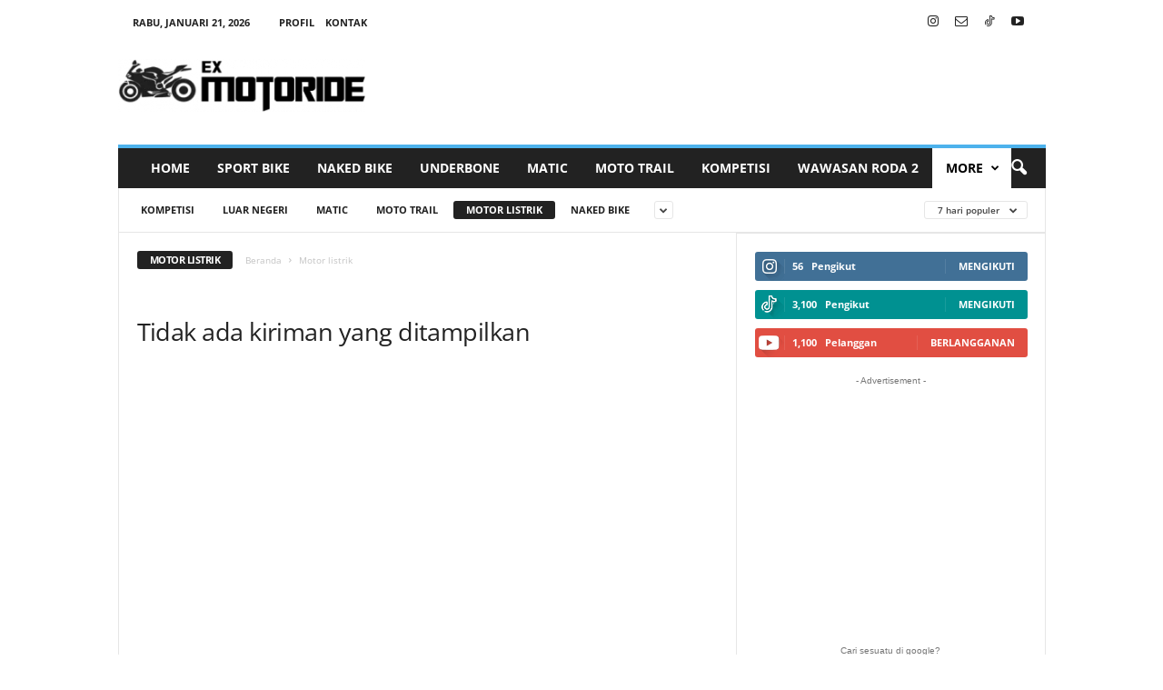

--- FILE ---
content_type: text/html; charset=UTF-8
request_url: https://www.exmotoride.com/category/motor-listrik/?filter_by=popular7
body_size: 24439
content:
<!doctype html >
<!--[if IE 8]><html class="ie8" lang="id"> <![endif]-->
<!--[if IE 9]><html class="ie9" lang="id"> <![endif]-->
<!--[if gt IE 8]><!--><html lang="id"> <!--<![endif]--><head><title>Motor listrik Arsip | Exmotoride</title><meta charset="UTF-8" /><meta name="viewport" content="width=device-width, initial-scale=1.0"><link rel="pingback" href="https://www.exmotoride.com/xmlrpc.php" /><meta name='robots' content='index, follow, max-image-preview:large, max-snippet:-1, max-video-preview:-1' /><link rel="icon" type="image/png" href="https://www.exmotoride.com/wp-content/uploads/2022/09/exmotoride-black-logo-kotak.png"><link rel="canonical" href="https://www.exmotoride.com/category/motor-listrik/" /><meta property="og:locale" content="id_ID" /><meta property="og:type" content="article" /><meta property="og:title" content="Motor listrik Arsip | Exmotoride" /><meta property="og:url" content="https://www.exmotoride.com/category/motor-listrik/" /><meta property="og:site_name" content="Exmotoride" /><meta name="twitter:card" content="summary_large_image" /> <script type="application/ld+json" class="yoast-schema-graph">{"@context":"https://schema.org","@graph":[{"@type":"CollectionPage","@id":"https://www.exmotoride.com/category/motor-listrik/","url":"https://www.exmotoride.com/category/motor-listrik/","name":"Motor listrik Arsip | Exmotoride","isPartOf":{"@id":"https://www.exmotoride.com/#website"},"breadcrumb":{"@id":"https://www.exmotoride.com/category/motor-listrik/#breadcrumb"},"inLanguage":"id"},{"@type":"BreadcrumbList","@id":"https://www.exmotoride.com/category/motor-listrik/#breadcrumb","itemListElement":[{"@type":"ListItem","position":1,"name":"Beranda","item":"https://www.exmotoride.com/"},{"@type":"ListItem","position":2,"name":"Motor listrik"}]},{"@type":"WebSite","@id":"https://www.exmotoride.com/#website","url":"https://www.exmotoride.com/","name":"Exmotoride","description":"Moto Bike Life Style","publisher":{"@id":"https://www.exmotoride.com/#/schema/person/ce7e17bc6bfee257ba31567b2ca00365"},"potentialAction":[{"@type":"SearchAction","target":{"@type":"EntryPoint","urlTemplate":"https://www.exmotoride.com/?s={search_term_string}"},"query-input":{"@type":"PropertyValueSpecification","valueRequired":true,"valueName":"search_term_string"}}],"inLanguage":"id"},{"@type":["Person","Organization"],"@id":"https://www.exmotoride.com/#/schema/person/ce7e17bc6bfee257ba31567b2ca00365","name":"exmotoride","image":{"@type":"ImageObject","inLanguage":"id","@id":"https://www.exmotoride.com/#/schema/person/image/","url":"https://i0.wp.com/www.exmotoride.com/wp-content/uploads/2022/09/exmotoride-black-logo-kotak.png?fit=400%2C400&ssl=1","contentUrl":"https://i0.wp.com/www.exmotoride.com/wp-content/uploads/2022/09/exmotoride-black-logo-kotak.png?fit=400%2C400&ssl=1","width":400,"height":400,"caption":"exmotoride"},"logo":{"@id":"https://www.exmotoride.com/#/schema/person/image/"},"sameAs":["https://www.exmotoride.com/","https://www.instagram.com/exmotoride/","https://www.youtube.com/@exmotoride"]}]}</script> <link rel='dns-prefetch' href='//www.googletagmanager.com' /><link rel='dns-prefetch' href='//fonts.googleapis.com' /><link rel='preconnect' href='//i0.wp.com' /><link rel='preconnect' href='//c0.wp.com' /><link rel="alternate" type="application/rss+xml" title="Exmotoride &raquo; Feed" href="https://www.exmotoride.com/feed/" /><link rel="alternate" type="application/rss+xml" title="Exmotoride &raquo; Umpan Komentar" href="https://www.exmotoride.com/comments/feed/" /><link rel="alternate" type="application/rss+xml" title="Exmotoride &raquo; Motor listrik Umpan Kategori" href="https://www.exmotoride.com/category/motor-listrik/feed/" /><style id='wp-img-auto-sizes-contain-inline-css' type='text/css'>img:is([sizes=auto i],[sizes^="auto," i]){contain-intrinsic-size:3000px 1500px}</style><style id='wp-emoji-styles-inline-css' type='text/css'>img.wp-smiley,img.emoji{display:inline!important;border:none!important;box-shadow:none!important;height:1em!important;width:1em!important;margin:0 0.07em!important;vertical-align:-0.1em!important;background:none!important;padding:0!important}</style><style id='classic-theme-styles-inline-css' type='text/css'>/*! This file is auto-generated */
.wp-block-button__link{color:#fff;background-color:#32373c;border-radius:9999px;box-shadow:none;text-decoration:none;padding:calc(.667em + 2px) calc(1.333em + 2px);font-size:1.125em}.wp-block-file__button{background:#32373c;color:#fff;text-decoration:none}</style><link data-optimized="1" rel='stylesheet' id='contact-form-7-css' href='https://www.exmotoride.com/wp-content/litespeed/css/e5641b2f26cc7ccdf152299e141eca35.css?ver=0a4b3' type='text/css' media='all' /><link data-optimized="1" rel='stylesheet' id='tinymce-smiley-button-css' href='https://www.exmotoride.com/wp-content/litespeed/css/0170af71ab0f83331808d0583284a53b.css?ver=b6ecf' type='text/css' media='all' /><link data-optimized="1" rel='stylesheet' id='google-fonts-style-css' href='https://www.exmotoride.com/wp-content/litespeed/css/7d5682ef82c2ffb5ce526d9d2a35d91b.css?ver=5d91b' type='text/css' media='all' /><link data-optimized="1" rel='stylesheet' id='td-theme-css' href='https://www.exmotoride.com/wp-content/litespeed/css/8425c67df8ff0777f9efc6c3918f14be.css?ver=2b3a0' type='text/css' media='all' /><style id='td-theme-inline-css' type='text/css'>@media (max-width:767px){.td-header-desktop-wrap{display:none}}@media (min-width:767px){.td-header-mobile-wrap{display:none}}</style><link data-optimized="1" rel='stylesheet' id='td-legacy-framework-front-style-css' href='https://www.exmotoride.com/wp-content/litespeed/css/7cec8338082612211b670db551d1de1e.css?ver=e2379' type='text/css' media='all' /> <script type="text/javascript" src="https://c0.wp.com/c/6.9/wp-includes/js/jquery/jquery.min.js" id="jquery-core-js"></script> <script data-optimized="1" type="text/javascript" src="https://www.exmotoride.com/wp-content/litespeed/js/b36115bf31f6aa6c6e6a37468dd9555a.js?ver=9555a" id="jquery-migrate-js"></script> 
 <script type="text/javascript" src="https://www.googletagmanager.com/gtag/js?id=G-FPQ9F5EY3C" id="google_gtagjs-js" async></script> <script type="text/javascript" id="google_gtagjs-js-after">/*  */
window.dataLayer = window.dataLayer || [];function gtag(){dataLayer.push(arguments);}
gtag("set","linker",{"domains":["www.exmotoride.com"]});
gtag("js", new Date());
gtag("set", "developer_id.dZTNiMT", true);
gtag("config", "G-FPQ9F5EY3C");
//# sourceURL=google_gtagjs-js-after
/*  */</script> <link rel="https://api.w.org/" href="https://www.exmotoride.com/wp-json/" /><link rel="alternate" title="JSON" type="application/json" href="https://www.exmotoride.com/wp-json/wp/v2/categories/17" /><link rel="EditURI" type="application/rsd+xml" title="RSD" href="https://www.exmotoride.com/xmlrpc.php?rsd" /><meta name="generator" content="WordPress 6.9" /><meta name="generator" content="Site Kit by Google 1.165.0" />
 <script data-optimized="1" type="text/javascript" id="td-generated-header-js">var tdBlocksArray=[];function tdBlock(){this.id='';this.block_type=1;this.atts='';this.td_column_number='';this.td_current_page=1;this.post_count=0;this.found_posts=0;this.max_num_pages=0;this.td_filter_value='';this.is_ajax_running=!1;this.td_user_action='';this.header_color='';this.ajax_pagination_infinite_stop=''}(function(){var htmlTag=document.getElementsByTagName("html")[0];if(navigator.userAgent.indexOf("MSIE 10.0")>-1){htmlTag.className+=' ie10'}
if(!!navigator.userAgent.match(/Trident.*rv\:11\./)){htmlTag.className+=' ie11'}
if(navigator.userAgent.indexOf("Edge")>-1){htmlTag.className+=' ieEdge'}
if(/(iPad|iPhone|iPod)/g.test(navigator.userAgent)){htmlTag.className+=' td-md-is-ios'}
var user_agent=navigator.userAgent.toLowerCase();if(user_agent.indexOf("android")>-1){htmlTag.className+=' td-md-is-android'}
if(-1!==navigator.userAgent.indexOf('Mac OS X')){htmlTag.className+=' td-md-is-os-x'}
if(/chrom(e|ium)/.test(navigator.userAgent.toLowerCase())){htmlTag.className+=' td-md-is-chrome'}
if(-1!==navigator.userAgent.indexOf('Firefox')){htmlTag.className+=' td-md-is-firefox'}
if(-1!==navigator.userAgent.indexOf('Safari')&&-1===navigator.userAgent.indexOf('Chrome')){htmlTag.className+=' td-md-is-safari'}
if(-1!==navigator.userAgent.indexOf('IEMobile')){htmlTag.className+=' td-md-is-iemobile'}})();var tdLocalCache={};(function(){"use strict";tdLocalCache={data:{},remove:function(resource_id){delete tdLocalCache.data[resource_id]},exist:function(resource_id){return tdLocalCache.data.hasOwnProperty(resource_id)&&tdLocalCache.data[resource_id]!==null},get:function(resource_id){return tdLocalCache.data[resource_id]},set:function(resource_id,cachedData){tdLocalCache.remove(resource_id);tdLocalCache.data[resource_id]=cachedData}}})();var td_viewport_interval_list=[{"limitBottom":767,"sidebarWidth":251},{"limitBottom":1023,"sidebarWidth":339}];var tdc_is_installed="yes";var tdc_domain_active=!1;var td_ajax_url="https:\/\/www.exmotoride.com\/wp-admin\/admin-ajax.php?td_theme_name=Newsmag&v=5.4.3.4";var td_get_template_directory_uri="https:\/\/www.exmotoride.com\/wp-content\/plugins\/td-composer\/legacy\/common";var tds_snap_menu="snap";var tds_logo_on_sticky="";var tds_header_style="";var td_please_wait="Mohon tunggu\u2026";var td_email_user_pass_incorrect="Pengguna dan password salah!";var td_email_user_incorrect="Email atau nama pengguna salah!";var td_email_incorrect="Email tidak benar!";var td_user_incorrect="Username incorrect!";var td_email_user_empty="Email or username empty!";var td_pass_empty="Pass empty!";var td_pass_pattern_incorrect="Invalid Pass Pattern!";var td_retype_pass_incorrect="Retyped Pass incorrect!";var tds_more_articles_on_post_enable="";var tds_more_articles_on_post_time_to_wait="";var tds_more_articles_on_post_pages_distance_from_top=0;var tds_captcha="";var tds_theme_color_site_wide="#4db2ec";var tds_smart_sidebar="enabled";var tdThemeName="Newsmag";var tdThemeNameWl="Newsmag";var td_magnific_popup_translation_tPrev="Sebelumnya (tombol panah kiri)";var td_magnific_popup_translation_tNext="Berikutnya (tombol panah kanan)";var td_magnific_popup_translation_tCounter="%curr% dari %total%";var td_magnific_popup_translation_ajax_tError="Isi dari %url% tidak dapat dimuat.";var td_magnific_popup_translation_image_tError="Gambar #%curr% tidak dapat dimuat.";var tdBlockNonce="4ab5ac7ff4";var tdMobileMenu="enabled";var tdMobileSearch="enabled";var tdsDateFormat="l, F j, Y";var tdDateNamesI18n={"month_names":["Januari","Februari","Maret","April","Mei","Juni","Juli","Agustus","September","Oktober","November","Desember"],"month_names_short":["Jan","Feb","Mar","Apr","Mei","Jun","Jul","Agu","Sep","Okt","Nov","Des"],"day_names":["Minggu","Senin","Selasa","Rabu","Kamis","Jumat","Sabtu"],"day_names_short":["Ming","Sen","Sel","Rab","Kam","Jum","Sab"]};var td_deploy_mode="deploy";var td_ad_background_click_link="";var td_ad_background_click_target=""</script> <style>.td-module-exclusive .td-module-title a:before{content:'EKSKLUSIF'}.td-pb-row [class*="td-pb-span"],.td-pb-border-top,.page-template-page-title-sidebar-php .td-page-content>.wpb_row:first-child,.td-post-sharing,.td-post-content,.td-post-next-prev,.author-box-wrap,.td-comments-title-wrap,.comment-list,.comment-respond,.td-post-template-5 header,.td-container,.wpb_content_element,.wpb_column,.wpb_row,.white-menu .td-header-container .td-header-main-menu,.td-post-template-1 .td-post-content,.td-post-template-4 .td-post-sharing-top,.td-header-style-6 .td-header-header .td-make-full,#disqus_thread,.page-template-page-pagebuilder-title-php .td-page-content>.wpb_row:first-child,.td-footer-container:before{border-color:#e6e6e6}.td-top-border{border-color:#e6e6e6!important}.td-container-border:after,.td-next-prev-separator,.td-container .td-pb-row .wpb_column:before,.td-container-border:before,.td-main-content:before,.td-main-sidebar:before,.td-pb-row .td-pb-span4:nth-of-type(3):after,.td-pb-row .td-pb-span4:nth-last-of-type(3):after{background-color:#e6e6e6}@media (max-width:767px){.white-menu .td-header-main-menu{border-color:#e6e6e6}}.td-menu-background:before,.td-search-background:before{background:rgb(0 0 0 / .5);background:-moz-linear-gradient(top,rgb(0 0 0 / .5) 0%,rgb(0 0 0 / .6) 100%);background:-webkit-gradient(left top,left bottom,color-stop(0%,rgb(0 0 0 / .5)),color-stop(100%,rgb(0 0 0 / .6)));background:-webkit-linear-gradient(top,rgb(0 0 0 / .5) 0%,rgb(0 0 0 / .6) 100%);background:-o-linear-gradient(top,rgb(0 0 0 / .5) 0%,@mobileu_gradient_two_mob 100%);background:-ms-linear-gradient(top,rgb(0 0 0 / .5) 0%,rgb(0 0 0 / .6) 100%);background:linear-gradient(to bottom,rgb(0 0 0 / .5) 0%,rgb(0 0 0 / .6) 100%);filter:progid:DXImageTransform.Microsoft.gradient(startColorstr='rgba(0,0,0,0.5)',endColorstr='rgba(0,0,0,0.6)',GradientType=0)}.td-menu-background:after,.td-search-background:after{background-image:url(https://www.exmotoride.com/wp-content/uploads/2022/09/gyhUntitled-289x300.jpg)}.white-popup-block:before{background-image:url(https://gurugembul.com/wp-content/uploads/2022/05/p4.jpg)}.td-footer-container::before{background-size:cover}.td-footer-container::before{opacity:.1}</style> <script async src="https://www.googletagmanager.com/gtag/js?id=UA-240671038-1"></script> <script>window.dataLayer = window.dataLayer || [];
  function gtag(){dataLayer.push(arguments);}
  gtag('js', new Date());

  gtag('config', 'UA-240671038-1');</script> <script async src="https://pagead2.googlesyndication.com/pagead/js/adsbygoogle.js?client=ca-pub-7450075647921923"
     crossorigin="anonymous"></script> <script type="application/ld+json">{
        "@context": "https://schema.org",
        "@type": "BreadcrumbList",
        "itemListElement": [
            {
                "@type": "ListItem",
                "position": 1,
                "item": {
                    "@type": "WebSite",
                    "@id": "https://www.exmotoride.com/",
                    "name": "Beranda"
                }
            },
            {
                "@type": "ListItem",
                "position": 2,
                    "item": {
                    "@type": "WebPage",
                    "@id": "https://www.exmotoride.com/category/motor-listrik/",
                    "name": "Motor listrik"
                }
            }    
        ]
    }</script> <link rel="icon" href="https://i0.wp.com/www.exmotoride.com/wp-content/uploads/2022/09/cropped-exmotoride-black-logo-kotak.png?fit=32%2C32&#038;ssl=1" sizes="32x32" /><link rel="icon" href="https://i0.wp.com/www.exmotoride.com/wp-content/uploads/2022/09/cropped-exmotoride-black-logo-kotak.png?fit=192%2C192&#038;ssl=1" sizes="192x192" /><link rel="apple-touch-icon" href="https://i0.wp.com/www.exmotoride.com/wp-content/uploads/2022/09/cropped-exmotoride-black-logo-kotak.png?fit=180%2C180&#038;ssl=1" /><meta name="msapplication-TileImage" content="https://i0.wp.com/www.exmotoride.com/wp-content/uploads/2022/09/cropped-exmotoride-black-logo-kotak.png?fit=270%2C270&#038;ssl=1" /><style type="text/css" id="wp-custom-css">CSS .td-page-content blockquote p,.td-post-content blockquote p,.wpb_text_column blockquote p,.td_block_text_with_title blockquote p,.mce-content-body blockquote p,.comment-content blockquote p{border-left:5px solid #4db2ec;padding-left:20px;font-family:Verdana,Geneva,sans-serif;font-size:15px;line-height:1.72;font-weight:400;font-style:italic;text-transform:none;color:#1d2327;text-align:left}</style><style id="tdw-css-placeholder"></style><style id='global-styles-inline-css' type='text/css'>:root{--wp--preset--aspect-ratio--square:1;--wp--preset--aspect-ratio--4-3:4/3;--wp--preset--aspect-ratio--3-4:3/4;--wp--preset--aspect-ratio--3-2:3/2;--wp--preset--aspect-ratio--2-3:2/3;--wp--preset--aspect-ratio--16-9:16/9;--wp--preset--aspect-ratio--9-16:9/16;--wp--preset--color--black:#000000;--wp--preset--color--cyan-bluish-gray:#abb8c3;--wp--preset--color--white:#ffffff;--wp--preset--color--pale-pink:#f78da7;--wp--preset--color--vivid-red:#cf2e2e;--wp--preset--color--luminous-vivid-orange:#ff6900;--wp--preset--color--luminous-vivid-amber:#fcb900;--wp--preset--color--light-green-cyan:#7bdcb5;--wp--preset--color--vivid-green-cyan:#00d084;--wp--preset--color--pale-cyan-blue:#8ed1fc;--wp--preset--color--vivid-cyan-blue:#0693e3;--wp--preset--color--vivid-purple:#9b51e0;--wp--preset--gradient--vivid-cyan-blue-to-vivid-purple:linear-gradient(135deg,rgb(6,147,227) 0%,rgb(155,81,224) 100%);--wp--preset--gradient--light-green-cyan-to-vivid-green-cyan:linear-gradient(135deg,rgb(122,220,180) 0%,rgb(0,208,130) 100%);--wp--preset--gradient--luminous-vivid-amber-to-luminous-vivid-orange:linear-gradient(135deg,rgb(252,185,0) 0%,rgb(255,105,0) 100%);--wp--preset--gradient--luminous-vivid-orange-to-vivid-red:linear-gradient(135deg,rgb(255,105,0) 0%,rgb(207,46,46) 100%);--wp--preset--gradient--very-light-gray-to-cyan-bluish-gray:linear-gradient(135deg,rgb(238,238,238) 0%,rgb(169,184,195) 100%);--wp--preset--gradient--cool-to-warm-spectrum:linear-gradient(135deg,rgb(74,234,220) 0%,rgb(151,120,209) 20%,rgb(207,42,186) 40%,rgb(238,44,130) 60%,rgb(251,105,98) 80%,rgb(254,248,76) 100%);--wp--preset--gradient--blush-light-purple:linear-gradient(135deg,rgb(255,206,236) 0%,rgb(152,150,240) 100%);--wp--preset--gradient--blush-bordeaux:linear-gradient(135deg,rgb(254,205,165) 0%,rgb(254,45,45) 50%,rgb(107,0,62) 100%);--wp--preset--gradient--luminous-dusk:linear-gradient(135deg,rgb(255,203,112) 0%,rgb(199,81,192) 50%,rgb(65,88,208) 100%);--wp--preset--gradient--pale-ocean:linear-gradient(135deg,rgb(255,245,203) 0%,rgb(182,227,212) 50%,rgb(51,167,181) 100%);--wp--preset--gradient--electric-grass:linear-gradient(135deg,rgb(202,248,128) 0%,rgb(113,206,126) 100%);--wp--preset--gradient--midnight:linear-gradient(135deg,rgb(2,3,129) 0%,rgb(40,116,252) 100%);--wp--preset--font-size--small:10px;--wp--preset--font-size--medium:20px;--wp--preset--font-size--large:30px;--wp--preset--font-size--x-large:42px;--wp--preset--font-size--regular:14px;--wp--preset--font-size--larger:48px;--wp--preset--spacing--20:0.44rem;--wp--preset--spacing--30:0.67rem;--wp--preset--spacing--40:1rem;--wp--preset--spacing--50:1.5rem;--wp--preset--spacing--60:2.25rem;--wp--preset--spacing--70:3.38rem;--wp--preset--spacing--80:5.06rem;--wp--preset--shadow--natural:6px 6px 9px rgba(0, 0, 0, 0.2);--wp--preset--shadow--deep:12px 12px 50px rgba(0, 0, 0, 0.4);--wp--preset--shadow--sharp:6px 6px 0px rgba(0, 0, 0, 0.2);--wp--preset--shadow--outlined:6px 6px 0px -3px rgb(255, 255, 255), 6px 6px rgb(0, 0, 0);--wp--preset--shadow--crisp:6px 6px 0px rgb(0, 0, 0)}:where(.is-layout-flex){gap:.5em}:where(.is-layout-grid){gap:.5em}body .is-layout-flex{display:flex}.is-layout-flex{flex-wrap:wrap;align-items:center}.is-layout-flex>:is(*,div){margin:0}body .is-layout-grid{display:grid}.is-layout-grid>:is(*,div){margin:0}:where(.wp-block-columns.is-layout-flex){gap:2em}:where(.wp-block-columns.is-layout-grid){gap:2em}:where(.wp-block-post-template.is-layout-flex){gap:1.25em}:where(.wp-block-post-template.is-layout-grid){gap:1.25em}.has-black-color{color:var(--wp--preset--color--black)!important}.has-cyan-bluish-gray-color{color:var(--wp--preset--color--cyan-bluish-gray)!important}.has-white-color{color:var(--wp--preset--color--white)!important}.has-pale-pink-color{color:var(--wp--preset--color--pale-pink)!important}.has-vivid-red-color{color:var(--wp--preset--color--vivid-red)!important}.has-luminous-vivid-orange-color{color:var(--wp--preset--color--luminous-vivid-orange)!important}.has-luminous-vivid-amber-color{color:var(--wp--preset--color--luminous-vivid-amber)!important}.has-light-green-cyan-color{color:var(--wp--preset--color--light-green-cyan)!important}.has-vivid-green-cyan-color{color:var(--wp--preset--color--vivid-green-cyan)!important}.has-pale-cyan-blue-color{color:var(--wp--preset--color--pale-cyan-blue)!important}.has-vivid-cyan-blue-color{color:var(--wp--preset--color--vivid-cyan-blue)!important}.has-vivid-purple-color{color:var(--wp--preset--color--vivid-purple)!important}.has-black-background-color{background-color:var(--wp--preset--color--black)!important}.has-cyan-bluish-gray-background-color{background-color:var(--wp--preset--color--cyan-bluish-gray)!important}.has-white-background-color{background-color:var(--wp--preset--color--white)!important}.has-pale-pink-background-color{background-color:var(--wp--preset--color--pale-pink)!important}.has-vivid-red-background-color{background-color:var(--wp--preset--color--vivid-red)!important}.has-luminous-vivid-orange-background-color{background-color:var(--wp--preset--color--luminous-vivid-orange)!important}.has-luminous-vivid-amber-background-color{background-color:var(--wp--preset--color--luminous-vivid-amber)!important}.has-light-green-cyan-background-color{background-color:var(--wp--preset--color--light-green-cyan)!important}.has-vivid-green-cyan-background-color{background-color:var(--wp--preset--color--vivid-green-cyan)!important}.has-pale-cyan-blue-background-color{background-color:var(--wp--preset--color--pale-cyan-blue)!important}.has-vivid-cyan-blue-background-color{background-color:var(--wp--preset--color--vivid-cyan-blue)!important}.has-vivid-purple-background-color{background-color:var(--wp--preset--color--vivid-purple)!important}.has-black-border-color{border-color:var(--wp--preset--color--black)!important}.has-cyan-bluish-gray-border-color{border-color:var(--wp--preset--color--cyan-bluish-gray)!important}.has-white-border-color{border-color:var(--wp--preset--color--white)!important}.has-pale-pink-border-color{border-color:var(--wp--preset--color--pale-pink)!important}.has-vivid-red-border-color{border-color:var(--wp--preset--color--vivid-red)!important}.has-luminous-vivid-orange-border-color{border-color:var(--wp--preset--color--luminous-vivid-orange)!important}.has-luminous-vivid-amber-border-color{border-color:var(--wp--preset--color--luminous-vivid-amber)!important}.has-light-green-cyan-border-color{border-color:var(--wp--preset--color--light-green-cyan)!important}.has-vivid-green-cyan-border-color{border-color:var(--wp--preset--color--vivid-green-cyan)!important}.has-pale-cyan-blue-border-color{border-color:var(--wp--preset--color--pale-cyan-blue)!important}.has-vivid-cyan-blue-border-color{border-color:var(--wp--preset--color--vivid-cyan-blue)!important}.has-vivid-purple-border-color{border-color:var(--wp--preset--color--vivid-purple)!important}.has-vivid-cyan-blue-to-vivid-purple-gradient-background{background:var(--wp--preset--gradient--vivid-cyan-blue-to-vivid-purple)!important}.has-light-green-cyan-to-vivid-green-cyan-gradient-background{background:var(--wp--preset--gradient--light-green-cyan-to-vivid-green-cyan)!important}.has-luminous-vivid-amber-to-luminous-vivid-orange-gradient-background{background:var(--wp--preset--gradient--luminous-vivid-amber-to-luminous-vivid-orange)!important}.has-luminous-vivid-orange-to-vivid-red-gradient-background{background:var(--wp--preset--gradient--luminous-vivid-orange-to-vivid-red)!important}.has-very-light-gray-to-cyan-bluish-gray-gradient-background{background:var(--wp--preset--gradient--very-light-gray-to-cyan-bluish-gray)!important}.has-cool-to-warm-spectrum-gradient-background{background:var(--wp--preset--gradient--cool-to-warm-spectrum)!important}.has-blush-light-purple-gradient-background{background:var(--wp--preset--gradient--blush-light-purple)!important}.has-blush-bordeaux-gradient-background{background:var(--wp--preset--gradient--blush-bordeaux)!important}.has-luminous-dusk-gradient-background{background:var(--wp--preset--gradient--luminous-dusk)!important}.has-pale-ocean-gradient-background{background:var(--wp--preset--gradient--pale-ocean)!important}.has-electric-grass-gradient-background{background:var(--wp--preset--gradient--electric-grass)!important}.has-midnight-gradient-background{background:var(--wp--preset--gradient--midnight)!important}.has-small-font-size{font-size:var(--wp--preset--font-size--small)!important}.has-medium-font-size{font-size:var(--wp--preset--font-size--medium)!important}.has-large-font-size{font-size:var(--wp--preset--font-size--large)!important}.has-x-large-font-size{font-size:var(--wp--preset--font-size--x-large)!important}</style></head><body data-rsssl=1 class="archive category category-motor-listrik category-17 wp-theme-Newsmag global-block-template-1 td_category_template_1 td_category_top_posts_style_1 td-full-layout" itemscope="itemscope" itemtype="https://schema.org/WebPage"><div class="td-scroll-up  td-hide-scroll-up-on-mob"  style="display:none;"><i class="td-icon-menu-up"></i></div><div class="td-menu-background"></div><div id="td-mobile-nav"><div class="td-mobile-container"><div class="td-menu-socials-wrap"><div class="td-menu-socials">
<span class="td-social-icon-wrap">
<a target="_blank" rel="nofollow" href="https://www.instagram.com/exmotoride/" title="Instagram">
<i class="td-icon-font td-icon-instagram"></i>
<span style="display: none">Instagram</span>
</a>
</span>
<span class="td-social-icon-wrap">
<a target="_blank" rel="nofollow" href="mailto:exmotoride@gmail.com" title="Mail">
<i class="td-icon-font td-icon-mail-1"></i>
<span style="display: none">Mail</span>
</a>
</span>
<span class="td-social-icon-wrap">
<a target="_blank" rel="nofollow" href="https://www.tiktok.com/@exmotoride" title="TikTok">
<i class="td-icon-font td-icon-tiktok"></i>
<span style="display: none">TikTok</span>
</a>
</span>
<span class="td-social-icon-wrap">
<a target="_blank" rel="nofollow" href="https://www.youtube.com/@exmotoride" title="Youtube">
<i class="td-icon-font td-icon-youtube"></i>
<span style="display: none">Youtube</span>
</a>
</span></div><div class="td-mobile-close">
<span><i class="td-icon-close-mobile"></i></span></div></div><div class="td-mobile-content"><div class="menu-header-menu-container"><ul id="menu-header-menu" class="td-mobile-main-menu"><li id="menu-item-856" class="menu-item menu-item-type-post_type menu-item-object-page menu-item-home menu-item-first menu-item-856"><a href="https://www.exmotoride.com/">Home</a></li><li id="menu-item-280" class="menu-item menu-item-type-taxonomy menu-item-object-category menu-item-280"><a href="https://www.exmotoride.com/category/sport-bike/">Sport Bike</a></li><li id="menu-item-281" class="menu-item menu-item-type-taxonomy menu-item-object-category menu-item-281"><a href="https://www.exmotoride.com/category/naked-bike/">Naked Bike</a></li><li id="menu-item-283" class="menu-item menu-item-type-taxonomy menu-item-object-category menu-item-283"><a href="https://www.exmotoride.com/category/underbone/">Underbone</a></li><li id="menu-item-284" class="menu-item menu-item-type-taxonomy menu-item-object-category menu-item-284"><a href="https://www.exmotoride.com/category/matic/">Matic</a></li><li id="menu-item-282" class="menu-item menu-item-type-taxonomy menu-item-object-category menu-item-282"><a href="https://www.exmotoride.com/category/moto-trail/">Moto Trail</a></li><li id="menu-item-286" class="menu-item menu-item-type-taxonomy menu-item-object-category menu-item-286"><a href="https://www.exmotoride.com/category/kompetisi/">Kompetisi</a></li><li id="menu-item-287" class="menu-item menu-item-type-taxonomy menu-item-object-category menu-item-287"><a href="https://www.exmotoride.com/category/wawasan-roda-2/">Wawasan Roda 2</a></li><li id="menu-item-298" class="menu-item menu-item-type-custom menu-item-object-custom current-menu-ancestor current-menu-parent menu-item-has-children menu-item-298"><a href="#">More<i class="td-icon-menu-right td-element-after"></i></a><ul class="sub-menu"><li id="menu-item-285" class="menu-item menu-item-type-taxonomy menu-item-object-category current-menu-item menu-item-285"><a href="https://www.exmotoride.com/category/motor-listrik/">Motor listrik</a></li><li id="menu-item-288" class="menu-item menu-item-type-taxonomy menu-item-object-category menu-item-288"><a href="https://www.exmotoride.com/category/tips-trick/">Tips &amp; Trick</a></li><li id="menu-item-970" class="menu-item menu-item-type-taxonomy menu-item-object-category menu-item-970"><a href="https://www.exmotoride.com/category/review-motor/">Review Motor</a></li><li id="menu-item-289" class="menu-item menu-item-type-taxonomy menu-item-object-category menu-item-289"><a href="https://www.exmotoride.com/category/luar-negeri/">Luar Negeri</a></li><li id="menu-item-297" class="menu-item menu-item-type-taxonomy menu-item-object-category menu-item-297"><a href="https://www.exmotoride.com/category/tokoh/">Tokoh</a></li><li id="menu-item-293" class="menu-item menu-item-type-taxonomy menu-item-object-category menu-item-293"><a href="https://www.exmotoride.com/category/teknologi-roda-2/">Teknologi Roda 2</a></li><li id="menu-item-294" class="menu-item menu-item-type-taxonomy menu-item-object-category menu-item-294"><a href="https://www.exmotoride.com/category/sejarah/">Sejarah</a></li><li id="menu-item-1255" class="menu-item menu-item-type-post_type menu-item-object-page current_page_parent menu-item-1255"><a href="https://www.exmotoride.com/semua-kategori/">Semua Kategori</a></li></ul></li></ul></div></div></div></div><div class="td-search-background"></div><div class="td-search-wrap-mob"><div class="td-drop-down-search"><form method="get" class="td-search-form" action="https://www.exmotoride.com/"><div class="td-search-close">
<span><i class="td-icon-close-mobile"></i></span></div><div role="search" class="td-search-input">
<span>Cari</span>
<input id="td-header-search-mob" type="text" value="" name="s" autocomplete="off" /></div></form><div id="td-aj-search-mob"></div></div></div><div id="td-outer-wrap"><div class="td-outer-container"><div class="td-header-container td-header-wrap td-header-style-1"><div class="td-header-row td-header-top-menu"><div class="td-top-bar-container top-bar-style-1"><div class="td-header-sp-top-menu"><div class="td_data_time"><div style="visibility:hidden;">Rabu, Januari 21, 2026</div></div><div class="menu-top-container"><ul id="menu-top-menu" class="top-header-menu"><li id="menu-item-845" class="menu-item menu-item-type-post_type menu-item-object-page menu-item-first td-menu-item td-normal-menu menu-item-845"><a href="https://www.exmotoride.com/profil/">Profil</a></li><li id="menu-item-330" class="menu-item menu-item-type-post_type menu-item-object-page td-menu-item td-normal-menu menu-item-330"><a href="https://www.exmotoride.com/kontak/">Kontak</a></li></ul></div></div><div class="td-header-sp-top-widget">
<span class="td-social-icon-wrap">
<a target="_blank" rel="nofollow" href="https://www.instagram.com/exmotoride/" title="Instagram">
<i class="td-icon-font td-icon-instagram"></i>
<span style="display: none">Instagram</span>
</a>
</span>
<span class="td-social-icon-wrap">
<a target="_blank" rel="nofollow" href="mailto:exmotoride@gmail.com" title="Mail">
<i class="td-icon-font td-icon-mail-1"></i>
<span style="display: none">Mail</span>
</a>
</span>
<span class="td-social-icon-wrap">
<a target="_blank" rel="nofollow" href="https://www.tiktok.com/@exmotoride" title="TikTok">
<i class="td-icon-font td-icon-tiktok"></i>
<span style="display: none">TikTok</span>
</a>
</span>
<span class="td-social-icon-wrap">
<a target="_blank" rel="nofollow" href="https://www.youtube.com/@exmotoride" title="Youtube">
<i class="td-icon-font td-icon-youtube"></i>
<span style="display: none">Youtube</span>
</a>
</span></div></div></div><div class="td-header-row td-header-header"><div class="td-header-sp-logo">
<a class="td-main-logo" href="https://www.exmotoride.com/">
<img data-lazyloaded="1" src="[data-uri]" class="td-retina-data" data-retina="https://www.exmotoride.com/wp-content/uploads/2022/09/exmotoride-black-logo-retina-300x65.png" data-src="https://www.exmotoride.com/wp-content/uploads/2022/09/exmotoride-black-logo-300x65.png" alt=""  width="" height=""/><noscript><img class="td-retina-data" data-retina="https://www.exmotoride.com/wp-content/uploads/2022/09/exmotoride-black-logo-retina-300x65.png" src="https://www.exmotoride.com/wp-content/uploads/2022/09/exmotoride-black-logo-300x65.png" alt=""  width="" height=""/></noscript>
<span class="td-visual-hidden">Exmotoride</span>
</a></div><div class="td-header-sp-rec"><div class="td-header-ad-wrap  td-ad-m td-ad-tp td-ad-p">
 <script async src="//pagead2.googlesyndication.com/pagead/js/adsbygoogle.js"></script><div class="td-g-rec td-g-rec-id-header tdi_1 td_block_template_1"> <script type="text/javascript">var td_screen_width = document.body.clientWidth;
window.addEventListener("load", function(){            
	            var placeAdEl = document.getElementById("td-ad-placeholder");
			    if ( null !== placeAdEl && td_screen_width >= 1024 ) {
			        
			        /* large monitors */
			        var adEl = document.createElement("ins");
		            placeAdEl.replaceWith(adEl);	
		            adEl.setAttribute("class", "adsbygoogle");
		            adEl.setAttribute("style", "display:inline-block;width:728px;height:90px");	            		                
		            adEl.setAttribute("data-ad-client", "ca-pub-7450075647921923");
		            adEl.setAttribute("data-ad-slot", "3344801020");	            
			        (adsbygoogle = window.adsbygoogle || []).push({});
			    }
			});window.addEventListener("load", function(){            
	            var placeAdEl = document.getElementById("td-ad-placeholder");
			    if ( null !== placeAdEl && td_screen_width >= 768  && td_screen_width < 1024 ) {
			    
			        /* portrait tablets */
			        var adEl = document.createElement("ins");
		            placeAdEl.replaceWith(adEl);	
		            adEl.setAttribute("class", "adsbygoogle");
		            adEl.setAttribute("style", "display:inline-block;width:320px;height:100px");	            		                
		            adEl.setAttribute("data-ad-client", "ca-pub-7450075647921923");
		            adEl.setAttribute("data-ad-slot", "3344801020");	            
			        (adsbygoogle = window.adsbygoogle || []).push({});
			    }
			});window.addEventListener("load", function(){            
	            var placeAdEl = document.getElementById("td-ad-placeholder");
			    if ( null !== placeAdEl && td_screen_width < 768 ) {
			    
			        /* Phones */
			        var adEl = document.createElement("ins");
		            placeAdEl.replaceWith(adEl);	
		            adEl.setAttribute("class", "adsbygoogle");
		            adEl.setAttribute("style", "display:inline-block;width:320px;height:50px");	            		                
		            adEl.setAttribute("data-ad-client", "ca-pub-7450075647921923");
		            adEl.setAttribute("data-ad-slot", "3344801020");	            
			        (adsbygoogle = window.adsbygoogle || []).push({});
			    }
			});</script> <noscript id="td-ad-placeholder"></noscript></div></div></div></div><div class="td-header-menu-wrap"><div class="td-header-row td-header-border td-header-main-menu"><div id="td-header-menu" role="navigation"><div id="td-top-mobile-toggle"><span><i class="td-icon-font td-icon-mobile"></i></span></div><div class="td-main-menu-logo td-logo-in-header">
<a class="td-mobile-logo td-sticky-disable" href="https://www.exmotoride.com/">
<img data-lazyloaded="1" src="[data-uri]" class="td-retina-data" data-retina="https://www.exmotoride.com/wp-content/uploads/2022/09/exmotoride-grey-logo.png" data-src="https://www.exmotoride.com/wp-content/uploads/2022/09/exmotoride-grey-logo.png" alt=""  width="415" height="90"/><noscript><img class="td-retina-data" data-retina="https://www.exmotoride.com/wp-content/uploads/2022/09/exmotoride-grey-logo.png" src="https://www.exmotoride.com/wp-content/uploads/2022/09/exmotoride-grey-logo.png" alt=""  width="415" height="90"/></noscript>
</a>
<a class="td-header-logo td-sticky-disable" href="https://www.exmotoride.com/">
<img data-lazyloaded="1" src="[data-uri]" class="td-retina-data" data-retina="https://www.exmotoride.com/wp-content/uploads/2022/09/exmotoride-black-logo-retina-300x65.png" data-src="https://www.exmotoride.com/wp-content/uploads/2022/09/exmotoride-black-logo-300x65.png" alt=""  width="415" height="90"/><noscript><img class="td-retina-data" data-retina="https://www.exmotoride.com/wp-content/uploads/2022/09/exmotoride-black-logo-retina-300x65.png" src="https://www.exmotoride.com/wp-content/uploads/2022/09/exmotoride-black-logo-300x65.png" alt=""  width="415" height="90"/></noscript>
</a></div><div class="menu-header-menu-container"><ul id="menu-header-menu-1" class="sf-menu"><li class="menu-item menu-item-type-post_type menu-item-object-page menu-item-home menu-item-first td-menu-item td-normal-menu menu-item-856"><a href="https://www.exmotoride.com/">Home</a></li><li class="menu-item menu-item-type-taxonomy menu-item-object-category td-menu-item td-normal-menu menu-item-280"><a href="https://www.exmotoride.com/category/sport-bike/">Sport Bike</a></li><li class="menu-item menu-item-type-taxonomy menu-item-object-category td-menu-item td-normal-menu menu-item-281"><a href="https://www.exmotoride.com/category/naked-bike/">Naked Bike</a></li><li class="menu-item menu-item-type-taxonomy menu-item-object-category td-menu-item td-normal-menu menu-item-283"><a href="https://www.exmotoride.com/category/underbone/">Underbone</a></li><li class="menu-item menu-item-type-taxonomy menu-item-object-category td-menu-item td-normal-menu menu-item-284"><a href="https://www.exmotoride.com/category/matic/">Matic</a></li><li class="menu-item menu-item-type-taxonomy menu-item-object-category td-menu-item td-normal-menu menu-item-282"><a href="https://www.exmotoride.com/category/moto-trail/">Moto Trail</a></li><li class="menu-item menu-item-type-taxonomy menu-item-object-category td-menu-item td-normal-menu menu-item-286"><a href="https://www.exmotoride.com/category/kompetisi/">Kompetisi</a></li><li class="menu-item menu-item-type-taxonomy menu-item-object-category td-menu-item td-normal-menu menu-item-287"><a href="https://www.exmotoride.com/category/wawasan-roda-2/">Wawasan Roda 2</a></li><li class="menu-item menu-item-type-custom menu-item-object-custom current-menu-ancestor current-menu-parent menu-item-has-children td-menu-item td-normal-menu menu-item-298"><a href="#">More</a><ul class="sub-menu"><li class="menu-item menu-item-type-taxonomy menu-item-object-category current-menu-item td-menu-item td-normal-menu menu-item-285"><a href="https://www.exmotoride.com/category/motor-listrik/">Motor listrik</a></li><li class="menu-item menu-item-type-taxonomy menu-item-object-category td-menu-item td-normal-menu menu-item-288"><a href="https://www.exmotoride.com/category/tips-trick/">Tips &amp; Trick</a></li><li class="menu-item menu-item-type-taxonomy menu-item-object-category td-menu-item td-normal-menu menu-item-970"><a href="https://www.exmotoride.com/category/review-motor/">Review Motor</a></li><li class="menu-item menu-item-type-taxonomy menu-item-object-category td-menu-item td-normal-menu menu-item-289"><a href="https://www.exmotoride.com/category/luar-negeri/">Luar Negeri</a></li><li class="menu-item menu-item-type-taxonomy menu-item-object-category td-menu-item td-normal-menu menu-item-297"><a href="https://www.exmotoride.com/category/tokoh/">Tokoh</a></li><li class="menu-item menu-item-type-taxonomy menu-item-object-category td-menu-item td-normal-menu menu-item-293"><a href="https://www.exmotoride.com/category/teknologi-roda-2/">Teknologi Roda 2</a></li><li class="menu-item menu-item-type-taxonomy menu-item-object-category td-menu-item td-normal-menu menu-item-294"><a href="https://www.exmotoride.com/category/sejarah/">Sejarah</a></li><li class="menu-item menu-item-type-post_type menu-item-object-page current_page_parent td-menu-item td-normal-menu menu-item-1255"><a href="https://www.exmotoride.com/semua-kategori/">Semua Kategori</a></li></ul></li></ul></div></div><div class="td-search-wrapper"><div id="td-top-search"><div class="header-search-wrap"><div class="dropdown header-search">
<a id="td-header-search-button" href="#" role="button" aria-label="search icon" class="dropdown-toggle " data-toggle="dropdown"><i class="td-icon-search"></i></a>
<span id="td-header-search-button-mob" class="dropdown-toggle " data-toggle="dropdown"><i class="td-icon-search"></i></span></div></div></div></div><div class="header-search-wrap"><div class="dropdown header-search"><div class="td-drop-down-search"><form method="get" class="td-search-form" action="https://www.exmotoride.com/"><div role="search" class="td-head-form-search-wrap">
<input class="needsclick" id="td-header-search" type="text" value="" name="s" autocomplete="off" /><input class="wpb_button wpb_btn-inverse btn" type="submit" id="td-header-search-top" value="Cari" /></div></form><div id="td-aj-search"></div></div></div></div></div></div></div><div class="td-category-header"><div class="td-container td-container-border"><div class="td-pb-row"><div class="td-pb-span12"><div class="td-subcategory-header"><div class="td-category-siblings"><ul class="td-category"><li class="entry-category"><a  class=""  href="https://www.exmotoride.com/category/kompetisi/">Kompetisi</a></li><li class="entry-category"><a  class=""  href="https://www.exmotoride.com/category/luar-negeri/">Luar Negeri</a></li><li class="entry-category"><a  class=""  href="https://www.exmotoride.com/category/matic/">Matic</a></li><li class="entry-category"><a  class=""  href="https://www.exmotoride.com/category/moto-trail/">Moto Trail</a></li><li class="entry-category"><a  class="td-current-sub-category"  href="https://www.exmotoride.com/category/motor-listrik/">Motor listrik</a></li><li class="entry-category"><a  class=""  href="https://www.exmotoride.com/category/naked-bike/">Naked Bike</a></li><li class="entry-category"><a  class=""  href="https://www.exmotoride.com/category/review-motor/">Review Motor</a></li><li class="entry-category"><a  class=""  href="https://www.exmotoride.com/category/sejarah/">Sejarah</a></li><li class="entry-category"><a  class=""  href="https://www.exmotoride.com/category/sport-bike/">Sport Bike</a></li><li class="entry-category"><a  class=""  href="https://www.exmotoride.com/category/teknologi-roda-2/">Teknologi Roda 2</a></li><li class="entry-category"><a  class=""  href="https://www.exmotoride.com/category/tidak-berkategori/">Tidak Berkategori</a></li><li class="entry-category"><a  class=""  href="https://www.exmotoride.com/category/tips-trick/">Tips &amp; Trick</a></li><li class="entry-category"><a  class=""  href="https://www.exmotoride.com/category/tokoh/">Tokoh</a></li><li class="entry-category"><a  class=""  href="https://www.exmotoride.com/category/underbone/">Underbone</a></li><li class="entry-category"><a  class=""  href="https://www.exmotoride.com/category/wawasan-roda-2/">Wawasan Roda 2</a></li></ul><div class="td-subcat-dropdown td-pulldown-filter-display-option"><div class="td-subcat-more"><i class="td-icon-menu-down"></i></div><ul class="td-pulldown-filter-list"></ul></div><div class="clearfix"></div></div><div class="td-category-pulldown-filter td-wrapper-pulldown-filter"><div class="td-pulldown-filter-display-option"><div class="td-subcat-more">7 hari populer <i class="td-icon-menu-down"></i></div><ul class="td-pulldown-filter-list"><li class="td-pulldown-filter-item"><a class="td-pulldown-category-filter-link" id="tdi_3" data-td_block_id="tdi_2" href="https://www.exmotoride.com/category/motor-listrik/">Terbaru</a></li><li class="td-pulldown-filter-item"><a class="td-pulldown-category-filter-link" id="tdi_4" data-td_block_id="tdi_2" href="https://www.exmotoride.com/category/motor-listrik/?filter_by=featured">Kiriman menarik</a></li><li class="td-pulldown-filter-item"><a class="td-pulldown-category-filter-link" id="tdi_5" data-td_block_id="tdi_2" href="https://www.exmotoride.com/category/motor-listrik/?filter_by=popular">Terpopuler</a></li><li class="td-pulldown-filter-item"><a class="td-pulldown-category-filter-link" id="tdi_6" data-td_block_id="tdi_2" href="https://www.exmotoride.com/category/motor-listrik/?filter_by=popular7">7 hari populer</a></li><li class="td-pulldown-filter-item"><a class="td-pulldown-category-filter-link" id="tdi_7" data-td_block_id="tdi_2" href="https://www.exmotoride.com/category/motor-listrik/?filter_by=review_high">Dengan nilai peninjauan</a></li><li class="td-pulldown-filter-item"><a class="td-pulldown-category-filter-link" id="tdi_8" data-td_block_id="tdi_2" href="https://www.exmotoride.com/category/motor-listrik/?filter_by=random_posts">Acak</a></li></ul></div></div></div></div></div></div></div><div class="td-container td-category-container"><div class="td-container-border"><div class="td_line_above_cat_big_grid"></div><div class="td-pb-row"><div class="td-pb-span8 td-main-content"><div class="td-ss-main-content"><div class="td-category-header td-pb-padding-side"><header><h1 class="entry-title td-page-title">
<span>Motor listrik</span></h1></header><div class="entry-crumbs"><span><a title="" class="entry-crumb" href="https://www.exmotoride.com/">Beranda</a></span> <i class="td-icon-right td-bread-sep td-bred-no-url-last"></i> <span class="td-bred-no-url-last">Motor listrik</span></div></div><div class="no-results td-pb-padding-side"><h2>Tidak ada kiriman yang ditampilkan</h2></div></div></div><div class="td-pb-span4 td-main-sidebar"><div class="td-ss-main-sidebar"><div class="td_block_wrap td_block_social_counter td_block_widget tdi_10 td-pb-border-top td_block_template_1"><div class="td-block-title-wrap"></div><div class="td-social-list"><div class="td_social_type td-pb-margin-side td_social_instagram"><div class="td-social-box"><div class="td-sp td-sp-instagram"></div><span class="td_social_info td_social_info_counter">56</span><span class="td_social_info td_social_info_name">Pengikut</span><span class="td_social_button"><a href="https://instagram.com/exmotoride#"  target="_blank" >Mengikuti</a></span></div></div><div class="td_social_type td-pb-margin-side td_social_tiktok"><div class="td-social-box"><div class="td-sp td-sp-tiktok"></div><span class="td_social_info td_social_info_counter">3,100</span><span class="td_social_info td_social_info_name">Pengikut</span><span class="td_social_button"><a href="https://www.tiktok.com/@exmotoride"  target="_blank" >Mengikuti</a></span></div></div><div class="td_social_type td-pb-margin-side td_social_youtube"><div class="td-social-box"><div class="td-sp td-sp-youtube"></div><span class="td_social_info td_social_info_counter">1,100</span><span class="td_social_info td_social_info_name">Pelanggan</span><span class="td_social_button"><a href="https://www.youtube.com/https://www.youtube.com/@exmotoride"  target="_blank" >Berlangganan</a></span></div></div></div></div>
 <script async src="//pagead2.googlesyndication.com/pagead/js/adsbygoogle.js"></script><div class="td-g-rec td-g-rec-id-sidebar tdi_11 td_block_template_1"> <script type="text/javascript">var td_screen_width = document.body.clientWidth;
window.addEventListener("load", function(){            
	            var placeAdEl = document.getElementById("td-ad-placeholder");
			    if ( null !== placeAdEl && td_screen_width >= 1024 ) {
			        
			        /* large monitors */
			        var adEl = document.createElement("ins");
		            placeAdEl.replaceWith(adEl);	
		            adEl.setAttribute("class", "adsbygoogle");
		            adEl.setAttribute("style", "display:inline-block;width:300px;height:250px");	            		                
		            adEl.setAttribute("data-ad-client", "ca-pub-7450075647921923");
		            adEl.setAttribute("data-ad-slot", "3344801020");	            
			        (adsbygoogle = window.adsbygoogle || []).push({});
			    }
			});window.addEventListener("load", function(){            
	            var placeAdEl = document.getElementById("td-ad-placeholder");
			    if ( null !== placeAdEl && td_screen_width >= 768  && td_screen_width < 1024 ) {
			    
			        /* portrait tablets */
			        var adEl = document.createElement("ins");
		            placeAdEl.replaceWith(adEl);	
		            adEl.setAttribute("class", "adsbygoogle");
		            adEl.setAttribute("style", "display:inline-block;width:300px;height:250px");	            		                
		            adEl.setAttribute("data-ad-client", "ca-pub-7450075647921923");
		            adEl.setAttribute("data-ad-slot", "3344801020");	            
			        (adsbygoogle = window.adsbygoogle || []).push({});
			    }
			});window.addEventListener("load", function(){            
	            var placeAdEl = document.getElementById("td-ad-placeholder");
			    if ( null !== placeAdEl && td_screen_width < 768 ) {
			    
			        /* Phones */
			        var adEl = document.createElement("ins");
		            placeAdEl.replaceWith(adEl);	
		            adEl.setAttribute("class", "adsbygoogle");
		            adEl.setAttribute("style", "display:inline-block;width:300px;height:250px");	            		                
		            adEl.setAttribute("data-ad-client", "ca-pub-7450075647921923");
		            adEl.setAttribute("data-ad-slot", "3344801020");	            
			        (adsbygoogle = window.adsbygoogle || []).push({});
			    }
			});</script> <span class="td-adspot-title">- Advertisement -</span><noscript id="td-ad-placeholder"></noscript></div><div class="td-a-rec td-a-rec-id-custom_ad_1  tdi_12 td_block_template_1"><span class="td-adspot-title">Cari sesuatu di google?</span><script async src="https://cse.google.com/cse.js?cx=a62b0051e5114c370"></script> <div class="gcse-search"></div></div><div class="td_block_wrap td_block_9 td_block_widget tdi_13 td_with_ajax_pagination td-pb-border-top td_block_template_1"  data-td-block-uid="tdi_13" ><script>var block_tdi_13 = new tdBlock();
block_tdi_13.id = "tdi_13";
block_tdi_13.atts = '{"custom_title":"Sains & teknologi","custom_url":"","block_template_id":"","header_color":"#","header_text_color":"#","title_tag":"","border_top":"","color_preset":"","m8_tl":"","m8_title_tag":"","limit":"4","offset":"","video_rec":"","video_rec_title":"","el_class":"","post_ids":"","category_id":"28","category_ids":"","tag_slug":"","autors_id":"","installed_post_types":"","sort":"random_posts","td_ajax_filter_type":"","td_ajax_filter_ids":"","td_filter_default_txt":"All","td_ajax_preloading":"","ajax_pagination":"next_prev","ajax_pagination_infinite_stop":"","class":"td_block_widget tdi_13","block_type":"td_block_9","separator":"","open_in_new_window":"","show_modified_date":"","video_popup":"","show_vid_t":"block","f_header_font_header":"","f_header_font_title":"Block header","f_header_font_settings":"","f_header_font_family":"","f_header_font_size":"","f_header_font_line_height":"","f_header_font_style":"","f_header_font_weight":"","f_header_font_transform":"","f_header_font_spacing":"","f_header_":"","f_ajax_font_title":"Ajax categories","f_ajax_font_settings":"","f_ajax_font_family":"","f_ajax_font_size":"","f_ajax_font_line_height":"","f_ajax_font_style":"","f_ajax_font_weight":"","f_ajax_font_transform":"","f_ajax_font_spacing":"","f_ajax_":"","f_more_font_title":"Load more button","f_more_font_settings":"","f_more_font_family":"","f_more_font_size":"","f_more_font_line_height":"","f_more_font_style":"","f_more_font_weight":"","f_more_font_transform":"","f_more_font_spacing":"","f_more_":"","m8f_title_font_header":"","m8f_title_font_title":"Article title","m8f_title_font_settings":"","m8f_title_font_family":"","m8f_title_font_size":"","m8f_title_font_line_height":"","m8f_title_font_style":"","m8f_title_font_weight":"","m8f_title_font_transform":"","m8f_title_font_spacing":"","m8f_title_":"","m8f_cat_font_title":"Article category tag","m8f_cat_font_settings":"","m8f_cat_font_family":"","m8f_cat_font_size":"","m8f_cat_font_line_height":"","m8f_cat_font_style":"","m8f_cat_font_weight":"","m8f_cat_font_transform":"","m8f_cat_font_spacing":"","m8f_cat_":"","m8f_meta_font_title":"Article meta info","m8f_meta_font_settings":"","m8f_meta_font_family":"","m8f_meta_font_size":"","m8f_meta_font_line_height":"","m8f_meta_font_style":"","m8f_meta_font_weight":"","m8f_meta_font_transform":"","m8f_meta_font_spacing":"","m8f_meta_":"","css":"","tdc_css":"","td_column_number":1,"ajax_pagination_next_prev_swipe":"","tdc_css_class":"tdi_13","tdc_css_class_style":"tdi_13_rand_style"}';
block_tdi_13.td_column_number = "1";
block_tdi_13.block_type = "td_block_9";
block_tdi_13.post_count = "4";
block_tdi_13.found_posts = "22";
block_tdi_13.header_color = "#";
block_tdi_13.ajax_pagination_infinite_stop = "";
block_tdi_13.max_num_pages = "6";
tdBlocksArray.push(block_tdi_13);</script><h4 class="block-title"><span class="td-pulldown-size">Sains &amp; teknologi</span></h4><div id=tdi_13 class="td_block_inner"><div class="td-block-span12"><div class="td_module_8 td_module_wrap td-cpt-post"><div class="item-details"><h3 class="entry-title td-module-title"><a href="https://www.exmotoride.com/cara-menghidupkan-vario-160-tanpa-remote-darurat/"  rel="bookmark" title="Remote Hilang? Ini Cara Menyalakan Vario 160 Pakai ID Tag &#038; Mode Darurat">Remote Hilang? Ini Cara Menyalakan Vario 160 Pakai ID Tag &#038; Mode Darurat</a></h3><div class="meta-info">
<span class="td-post-author-name"><a href="https://www.exmotoride.com/author/exmotoride/">exmotoride</a> <span>-</span> </span>                    <span class="td-post-date"><time class="entry-date updated td-module-date" datetime="2025-12-21T22:53:38+00:00" >Desember 21, 2025</time></span></div></div></div></div><div class="td-block-span12"><div class="td_module_8 td_module_wrap td-cpt-post"><div class="item-details"><h3 class="entry-title td-module-title"><a href="https://www.exmotoride.com/shock-belakang-pcx-160-jedug/"  rel="bookmark" title="Rahasia Solusi Tuntas Mengatasi Shock Belakang PCX 150/160 Jedug Agar Tetap Empuk">Rahasia Solusi Tuntas Mengatasi Shock Belakang PCX 150/160 Jedug Agar Tetap Empuk</a></h3><div class="meta-info">
<span class="td-post-author-name"><a href="https://www.exmotoride.com/author/exmotoride/">exmotoride</a> <span>-</span> </span>                    <span class="td-post-date"><time class="entry-date updated td-module-date" datetime="2025-12-18T00:49:42+00:00" >Desember 18, 2025</time></span></div></div></div></div><div class="td-block-span12"><div class="td_module_8 td_module_wrap td-cpt-post"><div class="item-details"><h3 class="entry-title td-module-title"><a href="https://www.exmotoride.com/peraturan-baru-motogp/"  rel="bookmark" title="Kupas Tuntas Peraturan Baru MotoGP Terbaru 2027: Bedah 7 Regulasi Radikal Era Mesin 850cc">Kupas Tuntas Peraturan Baru MotoGP Terbaru 2027: Bedah 7 Regulasi Radikal Era Mesin 850cc</a></h3><div class="meta-info">
<span class="td-post-author-name"><a href="https://www.exmotoride.com/author/exmotoride/">exmotoride</a> <span>-</span> </span>                    <span class="td-post-date"><time class="entry-date updated td-module-date" datetime="2026-01-19T00:25:05+00:00" >Januari 19, 2026</time></span></div></div></div></div><div class="td-block-span12"><div class="td_module_8 td_module_wrap td-cpt-post"><div class="item-details"><h3 class="entry-title td-module-title"><a href="https://www.exmotoride.com/bobibos-analisis-bbm-jerami-viral-dan-fakta-esdm/"  rel="bookmark" title="Bobibos: Analisis BBM Jerami Viral, Klaim RON 98.1 vs Fakta Kementrian ESDM">Bobibos: Analisis BBM Jerami Viral, Klaim RON 98.1 vs Fakta Kementrian ESDM</a></h3><div class="meta-info">
<span class="td-post-author-name"><a href="https://www.exmotoride.com/author/exmotoride/">exmotoride</a> <span>-</span> </span>                    <span class="td-post-date"><time class="entry-date updated td-module-date" datetime="2025-11-13T23:35:18+00:00" >November 13, 2025</time></span></div></div></div></div></div><div class="td-next-prev-wrap"><a href="#" class="td-ajax-prev-page ajax-page-disabled" aria-label="prev-page" id="prev-page-tdi_13" data-td_block_id="tdi_13"><i class="td-next-prev-icon td-icon-font td-icon-menu-left"></i></a><a href="#"  class="td-ajax-next-page" aria-label="next-page" id="next-page-tdi_13" data-td_block_id="tdi_13"><i class="td-next-prev-icon td-icon-font td-icon-menu-right"></i></a></div></div><aside class="td_block_template_1 widget widget_categories"><h4 class="block-title"><span>Kategori</span></h4><ul><li class="cat-item cat-item-22"><a href="https://www.exmotoride.com/category/kompetisi/">Kompetisi<span class="td-widget-no">14</span></a></li><li class="cat-item cat-item-30"><a href="https://www.exmotoride.com/category/luar-negeri/">Luar Negeri<span class="td-widget-no">4</span></a></li><li class="cat-item cat-item-23"><a href="https://www.exmotoride.com/category/matic/">Matic<span class="td-widget-no">26</span></a></li><li class="cat-item cat-item-6"><a href="https://www.exmotoride.com/category/moto-trail/">Moto Trail<span class="td-widget-no">10</span></a></li><li class="cat-item cat-item-17 current-cat"><a aria-current="page" href="https://www.exmotoride.com/category/motor-listrik/">Motor listrik<span class="td-widget-no">8</span></a></li><li class="cat-item cat-item-21"><a href="https://www.exmotoride.com/category/naked-bike/">Naked Bike<span class="td-widget-no">10</span></a></li><li class="cat-item cat-item-161"><a href="https://www.exmotoride.com/category/review-motor/">Review Motor<span class="td-widget-no">30</span></a></li><li class="cat-item cat-item-27"><a href="https://www.exmotoride.com/category/sejarah/">Sejarah<span class="td-widget-no">13</span></a></li><li class="cat-item cat-item-12"><a href="https://www.exmotoride.com/category/sport-bike/">Sport Bike<span class="td-widget-no">18</span></a></li><li class="cat-item cat-item-28"><a href="https://www.exmotoride.com/category/teknologi-roda-2/">Teknologi Roda 2<span class="td-widget-no">22</span></a></li><li class="cat-item cat-item-29"><a href="https://www.exmotoride.com/category/tips-trick/">Tips &amp; Trick<span class="td-widget-no">62</span></a></li><li class="cat-item cat-item-7"><a href="https://www.exmotoride.com/category/tokoh/">Tokoh<span class="td-widget-no">7</span></a></li><li class="cat-item cat-item-20"><a href="https://www.exmotoride.com/category/underbone/">Underbone<span class="td-widget-no">6</span></a></li><li class="cat-item cat-item-11"><a href="https://www.exmotoride.com/category/wawasan-roda-2/">Wawasan Roda 2<span class="td-widget-no">96</span></a></li></ul></aside></div></div></div></div></div><div class="td-footer-container td-container"><div class="td-pb-row"><div class="td-pb-span12">
 <script async src="//pagead2.googlesyndication.com/pagead/js/adsbygoogle.js"></script><div class="td-g-rec td-g-rec-id-footer_top tdi_14 td_block_template_1"> <script type="text/javascript">var td_screen_width = document.body.clientWidth;
window.addEventListener("load", function(){            
	            var placeAdEl = document.getElementById("td-ad-placeholder");
			    if ( null !== placeAdEl && td_screen_width >= 1024 ) {
			        
			        /* large monitors */
			        var adEl = document.createElement("ins");
		            placeAdEl.replaceWith(adEl);	
		            adEl.setAttribute("class", "adsbygoogle");
		            adEl.setAttribute("style", "display:inline-block;width:728px;height:90px");	            		                
		            adEl.setAttribute("data-ad-client", "ca-pub-7450075647921923");
		            adEl.setAttribute("data-ad-slot", "3344801020");	            
			        (adsbygoogle = window.adsbygoogle || []).push({});
			    }
			});window.addEventListener("load", function(){            
	            var placeAdEl = document.getElementById("td-ad-placeholder");
			    if ( null !== placeAdEl && td_screen_width >= 768  && td_screen_width < 1024 ) {
			    
			        /* portrait tablets */
			        var adEl = document.createElement("ins");
		            placeAdEl.replaceWith(adEl);	
		            adEl.setAttribute("class", "adsbygoogle");
		            adEl.setAttribute("style", "display:inline-block;width:468px;height:60px");	            		                
		            adEl.setAttribute("data-ad-client", "ca-pub-7450075647921923");
		            adEl.setAttribute("data-ad-slot", "3344801020");	            
			        (adsbygoogle = window.adsbygoogle || []).push({});
			    }
			});window.addEventListener("load", function(){            
	            var placeAdEl = document.getElementById("td-ad-placeholder");
			    if ( null !== placeAdEl && td_screen_width < 768 ) {
			    
			        /* Phones */
			        var adEl = document.createElement("ins");
		            placeAdEl.replaceWith(adEl);	
		            adEl.setAttribute("class", "adsbygoogle");
		            adEl.setAttribute("style", "display:inline-block;width:320px;height:50px");	            		                
		            adEl.setAttribute("data-ad-client", "ca-pub-7450075647921923");
		            adEl.setAttribute("data-ad-slot", "3344801020");	            
			        (adsbygoogle = window.adsbygoogle || []).push({});
			    }
			});</script> <noscript id="td-ad-placeholder"></noscript></div></div></div><div class="td-pb-row"><div class="td-pb-span4"><div class="td-footer-info td-pb-padding-side"><div class="footer-logo-wrap"><a href="https://www.exmotoride.com/"><img data-lazyloaded="1" src="[data-uri]" class="td-retina-data" data-src="https://www.exmotoride.com/wp-content/uploads/2022/09/exmotoride-grey-logo-300x65.png" data-retina="https://www.exmotoride.com/wp-content/uploads/2022/09/exmotoride-grey-logo-300x65.png" alt="" title=""  width="" height="" /><noscript><img class="td-retina-data" src="https://www.exmotoride.com/wp-content/uploads/2022/09/exmotoride-grey-logo-300x65.png" data-retina="https://www.exmotoride.com/wp-content/uploads/2022/09/exmotoride-grey-logo-300x65.png" alt="" title=""  width="" height="" /></noscript></a></div><div class="footer-text-wrap">Informasi, wawasan, hobi tentang otomotif khususnya roda dua dari sportbike, nakedbike, matic hingga trail.<div class="footer-email-wrap">Hubungi kami: <a href="mailto:info@exmotoride.com">info@exmotoride.com</a></div></div><div class="footer-social-wrap td-social-style2">
<span class="td-social-icon-wrap">
<a target="_blank" rel="nofollow" href="https://www.instagram.com/exmotoride/" title="Instagram">
<i class="td-icon-font td-icon-instagram"></i>
<span style="display: none">Instagram</span>
</a>
</span>
<span class="td-social-icon-wrap">
<a target="_blank" rel="nofollow" href="mailto:exmotoride@gmail.com" title="Mail">
<i class="td-icon-font td-icon-mail-1"></i>
<span style="display: none">Mail</span>
</a>
</span>
<span class="td-social-icon-wrap">
<a target="_blank" rel="nofollow" href="https://www.tiktok.com/@exmotoride" title="TikTok">
<i class="td-icon-font td-icon-tiktok"></i>
<span style="display: none">TikTok</span>
</a>
</span>
<span class="td-social-icon-wrap">
<a target="_blank" rel="nofollow" href="https://www.youtube.com/@exmotoride" title="Youtube">
<i class="td-icon-font td-icon-youtube"></i>
<span style="display: none">Youtube</span>
</a>
</span></div></div></div><div class="td-pb-span4"><div class="td_block_wrap td_block_7 tdi_15 td_block_template_1"  data-td-block-uid="tdi_15" ><script>var block_tdi_15 = new tdBlock();
block_tdi_15.id = "tdi_15";
block_tdi_15.atts = '{"custom_title":"ARTIKEL LAINNYA","border_top":"no_border_top","limit":3,"block_type":"td_block_7","separator":"","custom_url":"","title_tag":"","block_template_id":"","color_preset":"","m6_tl":"","m6_title_tag":"","post_ids":"","category_id":"","category_ids":"","tag_slug":"","autors_id":"","installed_post_types":"","sort":"","offset":"","open_in_new_window":"","show_modified_date":"","video_popup":"","video_rec":"","video_rec_title":"","show_vid_t":"block","el_class":"","td_ajax_filter_type":"","td_ajax_filter_ids":"","td_filter_default_txt":"All","td_ajax_preloading":"","f_header_font_header":"","f_header_font_title":"Block header","f_header_font_settings":"","f_header_font_family":"","f_header_font_size":"","f_header_font_line_height":"","f_header_font_style":"","f_header_font_weight":"","f_header_font_transform":"","f_header_font_spacing":"","f_header_":"","f_ajax_font_title":"Ajax categories","f_ajax_font_settings":"","f_ajax_font_family":"","f_ajax_font_size":"","f_ajax_font_line_height":"","f_ajax_font_style":"","f_ajax_font_weight":"","f_ajax_font_transform":"","f_ajax_font_spacing":"","f_ajax_":"","f_more_font_title":"Load more button","f_more_font_settings":"","f_more_font_family":"","f_more_font_size":"","f_more_font_line_height":"","f_more_font_style":"","f_more_font_weight":"","f_more_font_transform":"","f_more_font_spacing":"","f_more_":"","m6f_title_font_header":"","m6f_title_font_title":"Article title","m6f_title_font_settings":"","m6f_title_font_family":"","m6f_title_font_size":"","m6f_title_font_line_height":"","m6f_title_font_style":"","m6f_title_font_weight":"","m6f_title_font_transform":"","m6f_title_font_spacing":"","m6f_title_":"","m6f_cat_font_title":"Article category tag","m6f_cat_font_settings":"","m6f_cat_font_family":"","m6f_cat_font_size":"","m6f_cat_font_line_height":"","m6f_cat_font_style":"","m6f_cat_font_weight":"","m6f_cat_font_transform":"","m6f_cat_font_spacing":"","m6f_cat_":"","m6f_meta_font_title":"Article meta info","m6f_meta_font_settings":"","m6f_meta_font_family":"","m6f_meta_font_size":"","m6f_meta_font_line_height":"","m6f_meta_font_style":"","m6f_meta_font_weight":"","m6f_meta_font_transform":"","m6f_meta_font_spacing":"","m6f_meta_":"","ajax_pagination":"","ajax_pagination_infinite_stop":"","css":"","tdc_css":"","td_column_number":1,"header_color":"","ajax_pagination_next_prev_swipe":"","class":"tdi_15","tdc_css_class":"tdi_15","tdc_css_class_style":"tdi_15_rand_style"}';
block_tdi_15.td_column_number = "1";
block_tdi_15.block_type = "td_block_7";
block_tdi_15.post_count = "3";
block_tdi_15.found_posts = "143";
block_tdi_15.header_color = "";
block_tdi_15.ajax_pagination_infinite_stop = "";
block_tdi_15.max_num_pages = "48";
tdBlocksArray.push(block_tdi_15);</script><h4 class="block-title"><span class="td-pulldown-size">ARTIKEL LAINNYA</span></h4><div id=tdi_15 class="td_block_inner"><div class="td-block-span12"><div class="td_module_6 td_module_wrap td-animation-stack td-cpt-post"><div class="td-module-thumb"><a href="https://www.exmotoride.com/peraturan-baru-motogp/"  rel="bookmark" class="td-image-wrap " title="Kupas Tuntas Peraturan Baru MotoGP Terbaru 2027: Bedah 7 Regulasi Radikal Era Mesin 850cc" ><img data-lazyloaded="1" src="[data-uri]" width="100" height="75" class="entry-thumb" data-src="https://i0.wp.com/www.exmotoride.com/wp-content/uploads/2026/01/Peraturan-Baru-MotoGP-2027.jpg?resize=100%2C75&ssl=1"  data-srcset="https://i0.wp.com/www.exmotoride.com/wp-content/uploads/2026/01/Peraturan-Baru-MotoGP-2027.jpg?resize=80%2C60&ssl=1 80w, https://i0.wp.com/www.exmotoride.com/wp-content/uploads/2026/01/Peraturan-Baru-MotoGP-2027.jpg?resize=100%2C75&ssl=1 100w, https://i0.wp.com/www.exmotoride.com/wp-content/uploads/2026/01/Peraturan-Baru-MotoGP-2027.jpg?resize=180%2C135&ssl=1 180w, https://i0.wp.com/www.exmotoride.com/wp-content/uploads/2026/01/Peraturan-Baru-MotoGP-2027.jpg?resize=238%2C178&ssl=1 238w, https://i0.wp.com/www.exmotoride.com/wp-content/uploads/2026/01/Peraturan-Baru-MotoGP-2027.jpg?resize=265%2C198&ssl=1 265w" data-sizes="(max-width: 100px) 100vw, 100px"  alt="Peraturan Baru MotoGP 2027" title="Kupas Tuntas Peraturan Baru MotoGP Terbaru 2027: Bedah 7 Regulasi Radikal Era Mesin 850cc" /><noscript><img width="100" height="75" class="entry-thumb" src="https://i0.wp.com/www.exmotoride.com/wp-content/uploads/2026/01/Peraturan-Baru-MotoGP-2027.jpg?resize=100%2C75&ssl=1"  srcset="https://i0.wp.com/www.exmotoride.com/wp-content/uploads/2026/01/Peraturan-Baru-MotoGP-2027.jpg?resize=80%2C60&ssl=1 80w, https://i0.wp.com/www.exmotoride.com/wp-content/uploads/2026/01/Peraturan-Baru-MotoGP-2027.jpg?resize=100%2C75&ssl=1 100w, https://i0.wp.com/www.exmotoride.com/wp-content/uploads/2026/01/Peraturan-Baru-MotoGP-2027.jpg?resize=180%2C135&ssl=1 180w, https://i0.wp.com/www.exmotoride.com/wp-content/uploads/2026/01/Peraturan-Baru-MotoGP-2027.jpg?resize=238%2C178&ssl=1 238w, https://i0.wp.com/www.exmotoride.com/wp-content/uploads/2026/01/Peraturan-Baru-MotoGP-2027.jpg?resize=265%2C198&ssl=1 265w" sizes="(max-width: 100px) 100vw, 100px"  alt="Peraturan Baru MotoGP 2027" title="Kupas Tuntas Peraturan Baru MotoGP Terbaru 2027: Bedah 7 Regulasi Radikal Era Mesin 850cc" /></noscript></a></div><div class="item-details"><h3 class="entry-title td-module-title"><a href="https://www.exmotoride.com/peraturan-baru-motogp/"  rel="bookmark" title="Kupas Tuntas Peraturan Baru MotoGP Terbaru 2027: Bedah 7 Regulasi Radikal Era Mesin 850cc">Kupas Tuntas Peraturan Baru MotoGP Terbaru 2027: Bedah 7 Regulasi Radikal...</a></h3><div class="meta-info">
<span class="td-post-date"><time class="entry-date updated td-module-date" datetime="2026-01-19T00:25:05+00:00" >Januari 19, 2026</time></span></div></div></div></div><div class="td-block-span12"><div class="td_module_6 td_module_wrap td-animation-stack td-cpt-post"><div class="td-module-thumb"><a href="https://www.exmotoride.com/yamaha-motogp-v4/"  rel="bookmark" class="td-image-wrap " title="Yamaha M1 V4 2026: Kenapa Baru Nyadar? Bedah Spek &#038; Kilas Balik Sejarah" ><img data-lazyloaded="1" src="[data-uri]" width="100" height="75" class="entry-thumb" data-src="https://i0.wp.com/www.exmotoride.com/wp-content/uploads/2026/01/Yamaha-MotoGP-V4.jpg?resize=100%2C75&ssl=1"  data-srcset="https://i0.wp.com/www.exmotoride.com/wp-content/uploads/2026/01/Yamaha-MotoGP-V4.jpg?resize=80%2C60&ssl=1 80w, https://i0.wp.com/www.exmotoride.com/wp-content/uploads/2026/01/Yamaha-MotoGP-V4.jpg?resize=100%2C75&ssl=1 100w, https://i0.wp.com/www.exmotoride.com/wp-content/uploads/2026/01/Yamaha-MotoGP-V4.jpg?resize=180%2C135&ssl=1 180w, https://i0.wp.com/www.exmotoride.com/wp-content/uploads/2026/01/Yamaha-MotoGP-V4.jpg?resize=238%2C178&ssl=1 238w, https://i0.wp.com/www.exmotoride.com/wp-content/uploads/2026/01/Yamaha-MotoGP-V4.jpg?resize=265%2C198&ssl=1 265w" data-sizes="(max-width: 100px) 100vw, 100px"  alt="Yamaha MotoGP V4 2026" title="Yamaha M1 V4 2026: Kenapa Baru Nyadar? Bedah Spek &#038; Kilas Balik Sejarah" /><noscript><img width="100" height="75" class="entry-thumb" src="https://i0.wp.com/www.exmotoride.com/wp-content/uploads/2026/01/Yamaha-MotoGP-V4.jpg?resize=100%2C75&ssl=1"  srcset="https://i0.wp.com/www.exmotoride.com/wp-content/uploads/2026/01/Yamaha-MotoGP-V4.jpg?resize=80%2C60&ssl=1 80w, https://i0.wp.com/www.exmotoride.com/wp-content/uploads/2026/01/Yamaha-MotoGP-V4.jpg?resize=100%2C75&ssl=1 100w, https://i0.wp.com/www.exmotoride.com/wp-content/uploads/2026/01/Yamaha-MotoGP-V4.jpg?resize=180%2C135&ssl=1 180w, https://i0.wp.com/www.exmotoride.com/wp-content/uploads/2026/01/Yamaha-MotoGP-V4.jpg?resize=238%2C178&ssl=1 238w, https://i0.wp.com/www.exmotoride.com/wp-content/uploads/2026/01/Yamaha-MotoGP-V4.jpg?resize=265%2C198&ssl=1 265w" sizes="(max-width: 100px) 100vw, 100px"  alt="Yamaha MotoGP V4 2026" title="Yamaha M1 V4 2026: Kenapa Baru Nyadar? Bedah Spek &#038; Kilas Balik Sejarah" /></noscript></a></div><div class="item-details"><h3 class="entry-title td-module-title"><a href="https://www.exmotoride.com/yamaha-motogp-v4/"  rel="bookmark" title="Yamaha M1 V4 2026: Kenapa Baru Nyadar? Bedah Spek &#038; Kilas Balik Sejarah">Yamaha M1 V4 2026: Kenapa Baru Nyadar? Bedah Spek &#038; Kilas...</a></h3><div class="meta-info">
<span class="td-post-date"><time class="entry-date updated td-module-date" datetime="2026-01-18T10:45:45+00:00" >Januari 18, 2026</time></span></div></div></div></div><div class="td-block-span12"><div class="td_module_6 td_module_wrap td-animation-stack td-cpt-post"><div class="td-module-thumb"><a href="https://www.exmotoride.com/daftar-tim-dan-pembalap-motogp/"  rel="bookmark" class="td-image-wrap " title="Daftar Lengkap Tim dan Pembalap MotoGP 2026: Formasi Brutal Era Terakhir 1000cc!" ><img data-lazyloaded="1" src="[data-uri]" width="100" height="75" class="entry-thumb" data-src="https://i0.wp.com/www.exmotoride.com/wp-content/uploads/2026/01/Daftar-Tim-dan-Pembalap-MotoGP-2026.jpg?resize=100%2C75&ssl=1"  data-srcset="https://i0.wp.com/www.exmotoride.com/wp-content/uploads/2026/01/Daftar-Tim-dan-Pembalap-MotoGP-2026.jpg?resize=80%2C60&ssl=1 80w, https://i0.wp.com/www.exmotoride.com/wp-content/uploads/2026/01/Daftar-Tim-dan-Pembalap-MotoGP-2026.jpg?resize=100%2C75&ssl=1 100w, https://i0.wp.com/www.exmotoride.com/wp-content/uploads/2026/01/Daftar-Tim-dan-Pembalap-MotoGP-2026.jpg?resize=180%2C135&ssl=1 180w, https://i0.wp.com/www.exmotoride.com/wp-content/uploads/2026/01/Daftar-Tim-dan-Pembalap-MotoGP-2026.jpg?resize=238%2C178&ssl=1 238w, https://i0.wp.com/www.exmotoride.com/wp-content/uploads/2026/01/Daftar-Tim-dan-Pembalap-MotoGP-2026.jpg?resize=265%2C198&ssl=1 265w" data-sizes="(max-width: 100px) 100vw, 100px"  alt="Daftar Tim dan Pembalap MotoGP 2026" title="Daftar Lengkap Tim dan Pembalap MotoGP 2026: Formasi Brutal Era Terakhir 1000cc!" /><noscript><img width="100" height="75" class="entry-thumb" src="https://i0.wp.com/www.exmotoride.com/wp-content/uploads/2026/01/Daftar-Tim-dan-Pembalap-MotoGP-2026.jpg?resize=100%2C75&ssl=1"  srcset="https://i0.wp.com/www.exmotoride.com/wp-content/uploads/2026/01/Daftar-Tim-dan-Pembalap-MotoGP-2026.jpg?resize=80%2C60&ssl=1 80w, https://i0.wp.com/www.exmotoride.com/wp-content/uploads/2026/01/Daftar-Tim-dan-Pembalap-MotoGP-2026.jpg?resize=100%2C75&ssl=1 100w, https://i0.wp.com/www.exmotoride.com/wp-content/uploads/2026/01/Daftar-Tim-dan-Pembalap-MotoGP-2026.jpg?resize=180%2C135&ssl=1 180w, https://i0.wp.com/www.exmotoride.com/wp-content/uploads/2026/01/Daftar-Tim-dan-Pembalap-MotoGP-2026.jpg?resize=238%2C178&ssl=1 238w, https://i0.wp.com/www.exmotoride.com/wp-content/uploads/2026/01/Daftar-Tim-dan-Pembalap-MotoGP-2026.jpg?resize=265%2C198&ssl=1 265w" sizes="(max-width: 100px) 100vw, 100px"  alt="Daftar Tim dan Pembalap MotoGP 2026" title="Daftar Lengkap Tim dan Pembalap MotoGP 2026: Formasi Brutal Era Terakhir 1000cc!" /></noscript></a></div><div class="item-details"><h3 class="entry-title td-module-title"><a href="https://www.exmotoride.com/daftar-tim-dan-pembalap-motogp/"  rel="bookmark" title="Daftar Lengkap Tim dan Pembalap MotoGP 2026: Formasi Brutal Era Terakhir 1000cc!">Daftar Lengkap Tim dan Pembalap MotoGP 2026: Formasi Brutal Era Terakhir...</a></h3><div class="meta-info">
<span class="td-post-date"><time class="entry-date updated td-module-date" datetime="2026-01-13T03:03:47+00:00" >Januari 13, 2026</time></span></div></div></div></div></div></div></div><div class="td-pb-span4"><div class="td_block_wrap td_block_popular_categories tdi_16 widget widget_categories td-pb-border-top td_block_template_1"  data-td-block-uid="tdi_16" ><h4 class="block-title"><span class="td-pulldown-size">Kategori Terpopuler</span></h4><ul class="td-pb-padding-side"><li><a href="https://www.exmotoride.com/category/wawasan-roda-2/">Wawasan Roda 2<span class="td-cat-no">96</span></a></li><li><a href="https://www.exmotoride.com/category/tips-trick/">Tips &amp; Trick<span class="td-cat-no">62</span></a></li><li><a href="https://www.exmotoride.com/category/review-motor/">Review Motor<span class="td-cat-no">30</span></a></li><li><a href="https://www.exmotoride.com/category/matic/">Matic<span class="td-cat-no">26</span></a></li><li><a href="https://www.exmotoride.com/category/teknologi-roda-2/">Teknologi Roda 2<span class="td-cat-no">22</span></a></li><li><a href="https://www.exmotoride.com/category/sport-bike/">Sport Bike<span class="td-cat-no">18</span></a></li><li><a href="https://www.exmotoride.com/category/kompetisi/">Kompetisi<span class="td-cat-no">14</span></a></li></ul></div></div></div></div><div class="td-sub-footer-container td-container td-container-border "><div class="td-pb-row"><div class="td-pb-span8 td-sub-footer-menu"><div class="td-pb-padding-side"><div class="menu-footer-menu-container"><ul id="menu-footer-menu" class="td-subfooter-menu"><li id="menu-item-846" class="menu-item menu-item-type-post_type menu-item-object-page menu-item-privacy-policy menu-item-first td-menu-item td-normal-menu menu-item-846"><a rel="privacy-policy" href="https://www.exmotoride.com/privacy-policy/">Privacy</a></li><li id="menu-item-849" class="menu-item menu-item-type-post_type menu-item-object-page td-menu-item td-normal-menu menu-item-849"><a href="https://www.exmotoride.com/term-of-agreement/">Term Of Agreement</a></li><li id="menu-item-847" class="menu-item menu-item-type-post_type menu-item-object-page td-menu-item td-normal-menu menu-item-847"><a href="https://www.exmotoride.com/kontak/">Kontak</a></li><li id="menu-item-848" class="menu-item menu-item-type-post_type menu-item-object-page td-menu-item td-normal-menu menu-item-848"><a href="https://www.exmotoride.com/sitemap/">Sitemap</a></li></ul></div></div></div><div class="td-pb-span4 td-sub-footer-copy"><div class="td-pb-padding-side">
&copy; Developed By <a href="https://thidiweb.com/">Thidiweb</a> 2022</div></div></div></div></div></div> <script type="speculationrules">{"prefetch":[{"source":"document","where":{"and":[{"href_matches":"/*"},{"not":{"href_matches":["/wp-*.php","/wp-admin/*","/wp-content/uploads/*","/wp-content/*","/wp-content/plugins/*","/wp-content/themes/Newsmag/*","/*\\?(.+)"]}},{"not":{"selector_matches":"a[rel~=\"nofollow\"]"}},{"not":{"selector_matches":".no-prefetch, .no-prefetch a"}}]},"eagerness":"conservative"}]}</script>  <script data-optimized="1" type="text/javascript" src="https://www.exmotoride.com/wp-content/litespeed/js/3765ac24b1630f403f4db02c88a89daf.js?ver=89daf" id="wp-hooks-js"></script> <script data-optimized="1" type="text/javascript" src="https://www.exmotoride.com/wp-content/litespeed/js/8c42b4702ed6a4129f9c1b23a4989cf8.js?ver=89cf8" id="wp-i18n-js"></script> <script data-optimized="1" type="text/javascript" id="wp-i18n-js-after">wp.i18n.setLocaleData({'text direction\u0004ltr':['ltr']})</script> <script data-optimized="1" type="text/javascript" src="https://www.exmotoride.com/wp-content/litespeed/js/2d73c166212ff7421c978ace2b8a948f.js?ver=f1889" id="swv-js"></script> <script data-optimized="1" type="text/javascript" id="contact-form-7-js-translations">(function(domain,translations){var localeData=translations.locale_data[domain]||translations.locale_data.messages;localeData[""].domain=domain;wp.i18n.setLocaleData(localeData,domain)})("contact-form-7",{"translation-revision-date":"2025-08-05 08:34:12+0000","generator":"GlotPress\/4.0.1","domain":"messages","locale_data":{"messages":{"":{"domain":"messages","plural-forms":"nplurals=2; plural=n > 1;","lang":"id"},"Error:":["Eror:"]}},"comment":{"reference":"includes\/js\/index.js"}})</script> <script data-optimized="1" type="text/javascript" id="contact-form-7-js-before">var wpcf7={"api":{"root":"https:\/\/www.exmotoride.com\/wp-json\/","namespace":"contact-form-7\/v1"},"cached":1}</script> <script data-optimized="1" type="text/javascript" src="https://www.exmotoride.com/wp-content/litespeed/js/dfdf1f3191568f17370053e02f1e8e70.js?ver=71ea5" id="contact-form-7-js"></script> <script data-optimized="1" type="text/javascript" src="https://www.exmotoride.com/wp-content/litespeed/js/6015dc00e15e0aeec73e02e04b7dce9e.js?ver=ea9a8" id="td-site-min-js"></script> <script id="wp-emoji-settings" type="application/json">{"baseUrl":"https://s.w.org/images/core/emoji/17.0.2/72x72/","ext":".png","svgUrl":"https://s.w.org/images/core/emoji/17.0.2/svg/","svgExt":".svg","source":{"concatemoji":"https://www.exmotoride.com/wp-includes/js/wp-emoji-release.min.js?ver=6.9"}}</script> <script type="module">/*  */
/*! This file is auto-generated */
const a=JSON.parse(document.getElementById("wp-emoji-settings").textContent),o=(window._wpemojiSettings=a,"wpEmojiSettingsSupports"),s=["flag","emoji"];function i(e){try{var t={supportTests:e,timestamp:(new Date).valueOf()};sessionStorage.setItem(o,JSON.stringify(t))}catch(e){}}function c(e,t,n){e.clearRect(0,0,e.canvas.width,e.canvas.height),e.fillText(t,0,0);t=new Uint32Array(e.getImageData(0,0,e.canvas.width,e.canvas.height).data);e.clearRect(0,0,e.canvas.width,e.canvas.height),e.fillText(n,0,0);const a=new Uint32Array(e.getImageData(0,0,e.canvas.width,e.canvas.height).data);return t.every((e,t)=>e===a[t])}function p(e,t){e.clearRect(0,0,e.canvas.width,e.canvas.height),e.fillText(t,0,0);var n=e.getImageData(16,16,1,1);for(let e=0;e<n.data.length;e++)if(0!==n.data[e])return!1;return!0}function u(e,t,n,a){switch(t){case"flag":return n(e,"\ud83c\udff3\ufe0f\u200d\u26a7\ufe0f","\ud83c\udff3\ufe0f\u200b\u26a7\ufe0f")?!1:!n(e,"\ud83c\udde8\ud83c\uddf6","\ud83c\udde8\u200b\ud83c\uddf6")&&!n(e,"\ud83c\udff4\udb40\udc67\udb40\udc62\udb40\udc65\udb40\udc6e\udb40\udc67\udb40\udc7f","\ud83c\udff4\u200b\udb40\udc67\u200b\udb40\udc62\u200b\udb40\udc65\u200b\udb40\udc6e\u200b\udb40\udc67\u200b\udb40\udc7f");case"emoji":return!a(e,"\ud83e\u1fac8")}return!1}function f(e,t,n,a){let r;const o=(r="undefined"!=typeof WorkerGlobalScope&&self instanceof WorkerGlobalScope?new OffscreenCanvas(300,150):document.createElement("canvas")).getContext("2d",{willReadFrequently:!0}),s=(o.textBaseline="top",o.font="600 32px Arial",{});return e.forEach(e=>{s[e]=t(o,e,n,a)}),s}function r(e){var t=document.createElement("script");t.src=e,t.defer=!0,document.head.appendChild(t)}a.supports={everything:!0,everythingExceptFlag:!0},new Promise(t=>{let n=function(){try{var e=JSON.parse(sessionStorage.getItem(o));if("object"==typeof e&&"number"==typeof e.timestamp&&(new Date).valueOf()<e.timestamp+604800&&"object"==typeof e.supportTests)return e.supportTests}catch(e){}return null}();if(!n){if("undefined"!=typeof Worker&&"undefined"!=typeof OffscreenCanvas&&"undefined"!=typeof URL&&URL.createObjectURL&&"undefined"!=typeof Blob)try{var e="postMessage("+f.toString()+"("+[JSON.stringify(s),u.toString(),c.toString(),p.toString()].join(",")+"));",a=new Blob([e],{type:"text/javascript"});const r=new Worker(URL.createObjectURL(a),{name:"wpTestEmojiSupports"});return void(r.onmessage=e=>{i(n=e.data),r.terminate(),t(n)})}catch(e){}i(n=f(s,u,c,p))}t(n)}).then(e=>{for(const n in e)a.supports[n]=e[n],a.supports.everything=a.supports.everything&&a.supports[n],"flag"!==n&&(a.supports.everythingExceptFlag=a.supports.everythingExceptFlag&&a.supports[n]);var t;a.supports.everythingExceptFlag=a.supports.everythingExceptFlag&&!a.supports.flag,a.supports.everything||((t=a.source||{}).concatemoji?r(t.concatemoji):t.wpemoji&&t.twemoji&&(r(t.twemoji),r(t.wpemoji)))});
//# sourceURL=https://www.exmotoride.com/wp-includes/js/wp-emoji-loader.min.js
/*  */</script>  <script data-optimized="1" type="text/javascript" id="td-generated-footer-js"></script> <script>var td_res_context_registered_atts=[]</script> <script data-no-optimize="1">window.lazyLoadOptions=Object.assign({},{threshold:300},window.lazyLoadOptions||{});!function(t,e){"object"==typeof exports&&"undefined"!=typeof module?module.exports=e():"function"==typeof define&&define.amd?define(e):(t="undefined"!=typeof globalThis?globalThis:t||self).LazyLoad=e()}(this,function(){"use strict";function e(){return(e=Object.assign||function(t){for(var e=1;e<arguments.length;e++){var n,a=arguments[e];for(n in a)Object.prototype.hasOwnProperty.call(a,n)&&(t[n]=a[n])}return t}).apply(this,arguments)}function o(t){return e({},at,t)}function l(t,e){return t.getAttribute(gt+e)}function c(t){return l(t,vt)}function s(t,e){return function(t,e,n){e=gt+e;null!==n?t.setAttribute(e,n):t.removeAttribute(e)}(t,vt,e)}function i(t){return s(t,null),0}function r(t){return null===c(t)}function u(t){return c(t)===_t}function d(t,e,n,a){t&&(void 0===a?void 0===n?t(e):t(e,n):t(e,n,a))}function f(t,e){et?t.classList.add(e):t.className+=(t.className?" ":"")+e}function _(t,e){et?t.classList.remove(e):t.className=t.className.replace(new RegExp("(^|\\s+)"+e+"(\\s+|$)")," ").replace(/^\s+/,"").replace(/\s+$/,"")}function g(t){return t.llTempImage}function v(t,e){!e||(e=e._observer)&&e.unobserve(t)}function b(t,e){t&&(t.loadingCount+=e)}function p(t,e){t&&(t.toLoadCount=e)}function n(t){for(var e,n=[],a=0;e=t.children[a];a+=1)"SOURCE"===e.tagName&&n.push(e);return n}function h(t,e){(t=t.parentNode)&&"PICTURE"===t.tagName&&n(t).forEach(e)}function a(t,e){n(t).forEach(e)}function m(t){return!!t[lt]}function E(t){return t[lt]}function I(t){return delete t[lt]}function y(e,t){var n;m(e)||(n={},t.forEach(function(t){n[t]=e.getAttribute(t)}),e[lt]=n)}function L(a,t){var o;m(a)&&(o=E(a),t.forEach(function(t){var e,n;e=a,(t=o[n=t])?e.setAttribute(n,t):e.removeAttribute(n)}))}function k(t,e,n){f(t,e.class_loading),s(t,st),n&&(b(n,1),d(e.callback_loading,t,n))}function A(t,e,n){n&&t.setAttribute(e,n)}function O(t,e){A(t,rt,l(t,e.data_sizes)),A(t,it,l(t,e.data_srcset)),A(t,ot,l(t,e.data_src))}function w(t,e,n){var a=l(t,e.data_bg_multi),o=l(t,e.data_bg_multi_hidpi);(a=nt&&o?o:a)&&(t.style.backgroundImage=a,n=n,f(t=t,(e=e).class_applied),s(t,dt),n&&(e.unobserve_completed&&v(t,e),d(e.callback_applied,t,n)))}function x(t,e){!e||0<e.loadingCount||0<e.toLoadCount||d(t.callback_finish,e)}function M(t,e,n){t.addEventListener(e,n),t.llEvLisnrs[e]=n}function N(t){return!!t.llEvLisnrs}function z(t){if(N(t)){var e,n,a=t.llEvLisnrs;for(e in a){var o=a[e];n=e,o=o,t.removeEventListener(n,o)}delete t.llEvLisnrs}}function C(t,e,n){var a;delete t.llTempImage,b(n,-1),(a=n)&&--a.toLoadCount,_(t,e.class_loading),e.unobserve_completed&&v(t,n)}function R(i,r,c){var l=g(i)||i;N(l)||function(t,e,n){N(t)||(t.llEvLisnrs={});var a="VIDEO"===t.tagName?"loadeddata":"load";M(t,a,e),M(t,"error",n)}(l,function(t){var e,n,a,o;n=r,a=c,o=u(e=i),C(e,n,a),f(e,n.class_loaded),s(e,ut),d(n.callback_loaded,e,a),o||x(n,a),z(l)},function(t){var e,n,a,o;n=r,a=c,o=u(e=i),C(e,n,a),f(e,n.class_error),s(e,ft),d(n.callback_error,e,a),o||x(n,a),z(l)})}function T(t,e,n){var a,o,i,r,c;t.llTempImage=document.createElement("IMG"),R(t,e,n),m(c=t)||(c[lt]={backgroundImage:c.style.backgroundImage}),i=n,r=l(a=t,(o=e).data_bg),c=l(a,o.data_bg_hidpi),(r=nt&&c?c:r)&&(a.style.backgroundImage='url("'.concat(r,'")'),g(a).setAttribute(ot,r),k(a,o,i)),w(t,e,n)}function G(t,e,n){var a;R(t,e,n),a=e,e=n,(t=Et[(n=t).tagName])&&(t(n,a),k(n,a,e))}function D(t,e,n){var a;a=t,(-1<It.indexOf(a.tagName)?G:T)(t,e,n)}function S(t,e,n){var a;t.setAttribute("loading","lazy"),R(t,e,n),a=e,(e=Et[(n=t).tagName])&&e(n,a),s(t,_t)}function V(t){t.removeAttribute(ot),t.removeAttribute(it),t.removeAttribute(rt)}function j(t){h(t,function(t){L(t,mt)}),L(t,mt)}function F(t){var e;(e=yt[t.tagName])?e(t):m(e=t)&&(t=E(e),e.style.backgroundImage=t.backgroundImage)}function P(t,e){var n;F(t),n=e,r(e=t)||u(e)||(_(e,n.class_entered),_(e,n.class_exited),_(e,n.class_applied),_(e,n.class_loading),_(e,n.class_loaded),_(e,n.class_error)),i(t),I(t)}function U(t,e,n,a){var o;n.cancel_on_exit&&(c(t)!==st||"IMG"===t.tagName&&(z(t),h(o=t,function(t){V(t)}),V(o),j(t),_(t,n.class_loading),b(a,-1),i(t),d(n.callback_cancel,t,e,a)))}function $(t,e,n,a){var o,i,r=(i=t,0<=bt.indexOf(c(i)));s(t,"entered"),f(t,n.class_entered),_(t,n.class_exited),o=t,i=a,n.unobserve_entered&&v(o,i),d(n.callback_enter,t,e,a),r||D(t,n,a)}function q(t){return t.use_native&&"loading"in HTMLImageElement.prototype}function H(t,o,i){t.forEach(function(t){return(a=t).isIntersecting||0<a.intersectionRatio?$(t.target,t,o,i):(e=t.target,n=t,a=o,t=i,void(r(e)||(f(e,a.class_exited),U(e,n,a,t),d(a.callback_exit,e,n,t))));var e,n,a})}function B(e,n){var t;tt&&!q(e)&&(n._observer=new IntersectionObserver(function(t){H(t,e,n)},{root:(t=e).container===document?null:t.container,rootMargin:t.thresholds||t.threshold+"px"}))}function J(t){return Array.prototype.slice.call(t)}function K(t){return t.container.querySelectorAll(t.elements_selector)}function Q(t){return c(t)===ft}function W(t,e){return e=t||K(e),J(e).filter(r)}function X(e,t){var n;(n=K(e),J(n).filter(Q)).forEach(function(t){_(t,e.class_error),i(t)}),t.update()}function t(t,e){var n,a,t=o(t);this._settings=t,this.loadingCount=0,B(t,this),n=t,a=this,Y&&window.addEventListener("online",function(){X(n,a)}),this.update(e)}var Y="undefined"!=typeof window,Z=Y&&!("onscroll"in window)||"undefined"!=typeof navigator&&/(gle|ing|ro)bot|crawl|spider/i.test(navigator.userAgent),tt=Y&&"IntersectionObserver"in window,et=Y&&"classList"in document.createElement("p"),nt=Y&&1<window.devicePixelRatio,at={elements_selector:".lazy",container:Z||Y?document:null,threshold:300,thresholds:null,data_src:"src",data_srcset:"srcset",data_sizes:"sizes",data_bg:"bg",data_bg_hidpi:"bg-hidpi",data_bg_multi:"bg-multi",data_bg_multi_hidpi:"bg-multi-hidpi",data_poster:"poster",class_applied:"applied",class_loading:"litespeed-loading",class_loaded:"litespeed-loaded",class_error:"error",class_entered:"entered",class_exited:"exited",unobserve_completed:!0,unobserve_entered:!1,cancel_on_exit:!0,callback_enter:null,callback_exit:null,callback_applied:null,callback_loading:null,callback_loaded:null,callback_error:null,callback_finish:null,callback_cancel:null,use_native:!1},ot="src",it="srcset",rt="sizes",ct="poster",lt="llOriginalAttrs",st="loading",ut="loaded",dt="applied",ft="error",_t="native",gt="data-",vt="ll-status",bt=[st,ut,dt,ft],pt=[ot],ht=[ot,ct],mt=[ot,it,rt],Et={IMG:function(t,e){h(t,function(t){y(t,mt),O(t,e)}),y(t,mt),O(t,e)},IFRAME:function(t,e){y(t,pt),A(t,ot,l(t,e.data_src))},VIDEO:function(t,e){a(t,function(t){y(t,pt),A(t,ot,l(t,e.data_src))}),y(t,ht),A(t,ct,l(t,e.data_poster)),A(t,ot,l(t,e.data_src)),t.load()}},It=["IMG","IFRAME","VIDEO"],yt={IMG:j,IFRAME:function(t){L(t,pt)},VIDEO:function(t){a(t,function(t){L(t,pt)}),L(t,ht),t.load()}},Lt=["IMG","IFRAME","VIDEO"];return t.prototype={update:function(t){var e,n,a,o=this._settings,i=W(t,o);{if(p(this,i.length),!Z&&tt)return q(o)?(e=o,n=this,i.forEach(function(t){-1!==Lt.indexOf(t.tagName)&&S(t,e,n)}),void p(n,0)):(t=this._observer,o=i,t.disconnect(),a=t,void o.forEach(function(t){a.observe(t)}));this.loadAll(i)}},destroy:function(){this._observer&&this._observer.disconnect(),K(this._settings).forEach(function(t){I(t)}),delete this._observer,delete this._settings,delete this.loadingCount,delete this.toLoadCount},loadAll:function(t){var e=this,n=this._settings;W(t,n).forEach(function(t){v(t,e),D(t,n,e)})},restoreAll:function(){var e=this._settings;K(e).forEach(function(t){P(t,e)})}},t.load=function(t,e){e=o(e);D(t,e)},t.resetStatus=function(t){i(t)},t}),function(t,e){"use strict";function n(){e.body.classList.add("litespeed_lazyloaded")}function a(){console.log("[LiteSpeed] Start Lazy Load"),o=new LazyLoad(Object.assign({},t.lazyLoadOptions||{},{elements_selector:"[data-lazyloaded]",callback_finish:n})),i=function(){o.update()},t.MutationObserver&&new MutationObserver(i).observe(e.documentElement,{childList:!0,subtree:!0,attributes:!0})}var o,i;t.addEventListener?t.addEventListener("load",a,!1):t.attachEvent("onload",a)}(window,document);</script></body></html>
<!-- Page optimized by LiteSpeed Cache @2026-01-21 09:03:21 -->

<!-- Page cached by LiteSpeed Cache 7.6.2 on 2026-01-21 09:03:21 -->

--- FILE ---
content_type: text/html; charset=utf-8
request_url: https://www.google.com/recaptcha/api2/aframe
body_size: 113
content:
<!DOCTYPE HTML><html><head><meta http-equiv="content-type" content="text/html; charset=UTF-8"></head><body><script nonce="XtR0c4xxiv-1Gop3NrY94A">/** Anti-fraud and anti-abuse applications only. See google.com/recaptcha */ try{var clients={'sodar':'https://pagead2.googlesyndication.com/pagead/sodar?'};window.addEventListener("message",function(a){try{if(a.source===window.parent){var b=JSON.parse(a.data);var c=clients[b['id']];if(c){var d=document.createElement('img');d.src=c+b['params']+'&rc='+(localStorage.getItem("rc::a")?sessionStorage.getItem("rc::b"):"");window.document.body.appendChild(d);sessionStorage.setItem("rc::e",parseInt(sessionStorage.getItem("rc::e")||0)+1);localStorage.setItem("rc::h",'1768986207034');}}}catch(b){}});window.parent.postMessage("_grecaptcha_ready", "*");}catch(b){}</script></body></html>

--- FILE ---
content_type: text/css
request_url: https://www.exmotoride.com/wp-content/litespeed/css/0170af71ab0f83331808d0583284a53b.css?ver=b6ecf
body_size: -12
content:
.mce-toolbar .mce-i-smiley{background:url(/wp-includes/images/smilies/simple-smile.png) no-repeat 50% 50%;background-size:contain}.mce-smily .mce-grid div{font-size:24px;line-height:1;text-align:center;width:1em;height:1em;padding:3px;border:0;border-radius:1px;cursor:pointer}.mce-smily .mce-grid div:hover{background:#b4b9be}.mce-smily .mce-grid img{font-size:inherit;width:1em;height:1em;vertical-align:top}